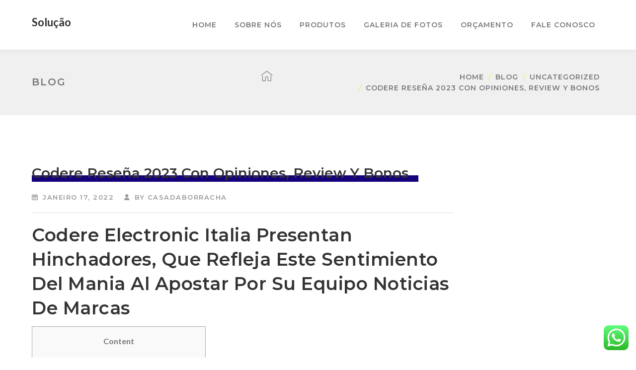

--- FILE ---
content_type: text/html; charset=UTF-8
request_url: https://solucaoacasadaborracha.com.br/codere-resena-2023-con-opiniones-review-y-bonos-5/
body_size: 28105
content:
<!DOCTYPE html>
<html lang="pt-BR" class="no-js">
<head>
	<meta charset="UTF-8">
	<meta name="viewport" content="width=device-width">
	<link rel="profile" href="http://gmpg.org/xfn/11">
	<link rel="pingback" href="https://solucaoacasadaborracha.com.br/xmlrpc.php">
	
	<title>Codere Reseña 2023 Con Opiniones, Review Y Bonos &#8211; Solução</title>
<meta name='robots' content='max-image-preview:large' />
<link rel='dns-prefetch' href='//fonts.googleapis.com' />
<link rel="alternate" type="application/rss+xml" title="Feed para Solução &raquo;" href="https://solucaoacasadaborracha.com.br/feed/" />
<link rel="alternate" type="application/rss+xml" title="Feed de comentários para Solução &raquo;" href="https://solucaoacasadaborracha.com.br/comments/feed/" />
<link rel="alternate" type="application/rss+xml" title="Feed de comentários para Solução &raquo; Codere Reseña 2023 Con Opiniones, Review Y Bonos" href="https://solucaoacasadaborracha.com.br/codere-resena-2023-con-opiniones-review-y-bonos-5/feed/" />
<link rel="alternate" title="oEmbed (JSON)" type="application/json+oembed" href="https://solucaoacasadaborracha.com.br/wp-json/oembed/1.0/embed?url=https%3A%2F%2Fsolucaoacasadaborracha.com.br%2Fcodere-resena-2023-con-opiniones-review-y-bonos-5%2F" />
<link rel="alternate" title="oEmbed (XML)" type="text/xml+oembed" href="https://solucaoacasadaborracha.com.br/wp-json/oembed/1.0/embed?url=https%3A%2F%2Fsolucaoacasadaborracha.com.br%2Fcodere-resena-2023-con-opiniones-review-y-bonos-5%2F&#038;format=xml" />
<style id='wp-img-auto-sizes-contain-inline-css' type='text/css'>
img:is([sizes=auto i],[sizes^="auto," i]){contain-intrinsic-size:3000px 1500px}
/*# sourceURL=wp-img-auto-sizes-contain-inline-css */
</style>
<link rel='stylesheet' id='extraicon-css' href='https://solucaoacasadaborracha.com.br/wp-content/plugins/wprt-addons//assets/content-icons.css?ver=6.9' type='text/css' media='all' />
<link rel='stylesheet' id='js_composer_front-css' href='https://solucaoacasadaborracha.com.br/wp-content/plugins/js_composer/assets/css/js_composer.min.css?ver=6.7.0' type='text/css' media='all' />
<link rel='stylesheet' id='ht_ctc_main_css-css' href='https://solucaoacasadaborracha.com.br/wp-content/plugins/click-to-chat-for-whatsapp/new/inc/assets/css/main.css?ver=3.35' type='text/css' media='all' />
<style id='wp-emoji-styles-inline-css' type='text/css'>

	img.wp-smiley, img.emoji {
		display: inline !important;
		border: none !important;
		box-shadow: none !important;
		height: 1em !important;
		width: 1em !important;
		margin: 0 0.07em !important;
		vertical-align: -0.1em !important;
		background: none !important;
		padding: 0 !important;
	}
/*# sourceURL=wp-emoji-styles-inline-css */
</style>
<style id='wp-block-library-inline-css' type='text/css'>
:root{--wp-block-synced-color:#7a00df;--wp-block-synced-color--rgb:122,0,223;--wp-bound-block-color:var(--wp-block-synced-color);--wp-editor-canvas-background:#ddd;--wp-admin-theme-color:#007cba;--wp-admin-theme-color--rgb:0,124,186;--wp-admin-theme-color-darker-10:#006ba1;--wp-admin-theme-color-darker-10--rgb:0,107,160.5;--wp-admin-theme-color-darker-20:#005a87;--wp-admin-theme-color-darker-20--rgb:0,90,135;--wp-admin-border-width-focus:2px}@media (min-resolution:192dpi){:root{--wp-admin-border-width-focus:1.5px}}.wp-element-button{cursor:pointer}:root .has-very-light-gray-background-color{background-color:#eee}:root .has-very-dark-gray-background-color{background-color:#313131}:root .has-very-light-gray-color{color:#eee}:root .has-very-dark-gray-color{color:#313131}:root .has-vivid-green-cyan-to-vivid-cyan-blue-gradient-background{background:linear-gradient(135deg,#00d084,#0693e3)}:root .has-purple-crush-gradient-background{background:linear-gradient(135deg,#34e2e4,#4721fb 50%,#ab1dfe)}:root .has-hazy-dawn-gradient-background{background:linear-gradient(135deg,#faaca8,#dad0ec)}:root .has-subdued-olive-gradient-background{background:linear-gradient(135deg,#fafae1,#67a671)}:root .has-atomic-cream-gradient-background{background:linear-gradient(135deg,#fdd79a,#004a59)}:root .has-nightshade-gradient-background{background:linear-gradient(135deg,#330968,#31cdcf)}:root .has-midnight-gradient-background{background:linear-gradient(135deg,#020381,#2874fc)}:root{--wp--preset--font-size--normal:16px;--wp--preset--font-size--huge:42px}.has-regular-font-size{font-size:1em}.has-larger-font-size{font-size:2.625em}.has-normal-font-size{font-size:var(--wp--preset--font-size--normal)}.has-huge-font-size{font-size:var(--wp--preset--font-size--huge)}.has-text-align-center{text-align:center}.has-text-align-left{text-align:left}.has-text-align-right{text-align:right}.has-fit-text{white-space:nowrap!important}#end-resizable-editor-section{display:none}.aligncenter{clear:both}.items-justified-left{justify-content:flex-start}.items-justified-center{justify-content:center}.items-justified-right{justify-content:flex-end}.items-justified-space-between{justify-content:space-between}.screen-reader-text{border:0;clip-path:inset(50%);height:1px;margin:-1px;overflow:hidden;padding:0;position:absolute;width:1px;word-wrap:normal!important}.screen-reader-text:focus{background-color:#ddd;clip-path:none;color:#444;display:block;font-size:1em;height:auto;left:5px;line-height:normal;padding:15px 23px 14px;text-decoration:none;top:5px;width:auto;z-index:100000}html :where(.has-border-color){border-style:solid}html :where([style*=border-top-color]){border-top-style:solid}html :where([style*=border-right-color]){border-right-style:solid}html :where([style*=border-bottom-color]){border-bottom-style:solid}html :where([style*=border-left-color]){border-left-style:solid}html :where([style*=border-width]){border-style:solid}html :where([style*=border-top-width]){border-top-style:solid}html :where([style*=border-right-width]){border-right-style:solid}html :where([style*=border-bottom-width]){border-bottom-style:solid}html :where([style*=border-left-width]){border-left-style:solid}html :where(img[class*=wp-image-]){height:auto;max-width:100%}:where(figure){margin:0 0 1em}html :where(.is-position-sticky){--wp-admin--admin-bar--position-offset:var(--wp-admin--admin-bar--height,0px)}@media screen and (max-width:600px){html :where(.is-position-sticky){--wp-admin--admin-bar--position-offset:0px}}

/*# sourceURL=wp-block-library-inline-css */
</style><style id='global-styles-inline-css' type='text/css'>
:root{--wp--preset--aspect-ratio--square: 1;--wp--preset--aspect-ratio--4-3: 4/3;--wp--preset--aspect-ratio--3-4: 3/4;--wp--preset--aspect-ratio--3-2: 3/2;--wp--preset--aspect-ratio--2-3: 2/3;--wp--preset--aspect-ratio--16-9: 16/9;--wp--preset--aspect-ratio--9-16: 9/16;--wp--preset--color--black: #000000;--wp--preset--color--cyan-bluish-gray: #abb8c3;--wp--preset--color--white: #ffffff;--wp--preset--color--pale-pink: #f78da7;--wp--preset--color--vivid-red: #cf2e2e;--wp--preset--color--luminous-vivid-orange: #ff6900;--wp--preset--color--luminous-vivid-amber: #fcb900;--wp--preset--color--light-green-cyan: #7bdcb5;--wp--preset--color--vivid-green-cyan: #00d084;--wp--preset--color--pale-cyan-blue: #8ed1fc;--wp--preset--color--vivid-cyan-blue: #0693e3;--wp--preset--color--vivid-purple: #9b51e0;--wp--preset--gradient--vivid-cyan-blue-to-vivid-purple: linear-gradient(135deg,rgb(6,147,227) 0%,rgb(155,81,224) 100%);--wp--preset--gradient--light-green-cyan-to-vivid-green-cyan: linear-gradient(135deg,rgb(122,220,180) 0%,rgb(0,208,130) 100%);--wp--preset--gradient--luminous-vivid-amber-to-luminous-vivid-orange: linear-gradient(135deg,rgb(252,185,0) 0%,rgb(255,105,0) 100%);--wp--preset--gradient--luminous-vivid-orange-to-vivid-red: linear-gradient(135deg,rgb(255,105,0) 0%,rgb(207,46,46) 100%);--wp--preset--gradient--very-light-gray-to-cyan-bluish-gray: linear-gradient(135deg,rgb(238,238,238) 0%,rgb(169,184,195) 100%);--wp--preset--gradient--cool-to-warm-spectrum: linear-gradient(135deg,rgb(74,234,220) 0%,rgb(151,120,209) 20%,rgb(207,42,186) 40%,rgb(238,44,130) 60%,rgb(251,105,98) 80%,rgb(254,248,76) 100%);--wp--preset--gradient--blush-light-purple: linear-gradient(135deg,rgb(255,206,236) 0%,rgb(152,150,240) 100%);--wp--preset--gradient--blush-bordeaux: linear-gradient(135deg,rgb(254,205,165) 0%,rgb(254,45,45) 50%,rgb(107,0,62) 100%);--wp--preset--gradient--luminous-dusk: linear-gradient(135deg,rgb(255,203,112) 0%,rgb(199,81,192) 50%,rgb(65,88,208) 100%);--wp--preset--gradient--pale-ocean: linear-gradient(135deg,rgb(255,245,203) 0%,rgb(182,227,212) 50%,rgb(51,167,181) 100%);--wp--preset--gradient--electric-grass: linear-gradient(135deg,rgb(202,248,128) 0%,rgb(113,206,126) 100%);--wp--preset--gradient--midnight: linear-gradient(135deg,rgb(2,3,129) 0%,rgb(40,116,252) 100%);--wp--preset--font-size--small: 13px;--wp--preset--font-size--medium: 20px;--wp--preset--font-size--large: 36px;--wp--preset--font-size--x-large: 42px;--wp--preset--spacing--20: 0.44rem;--wp--preset--spacing--30: 0.67rem;--wp--preset--spacing--40: 1rem;--wp--preset--spacing--50: 1.5rem;--wp--preset--spacing--60: 2.25rem;--wp--preset--spacing--70: 3.38rem;--wp--preset--spacing--80: 5.06rem;--wp--preset--shadow--natural: 6px 6px 9px rgba(0, 0, 0, 0.2);--wp--preset--shadow--deep: 12px 12px 50px rgba(0, 0, 0, 0.4);--wp--preset--shadow--sharp: 6px 6px 0px rgba(0, 0, 0, 0.2);--wp--preset--shadow--outlined: 6px 6px 0px -3px rgb(255, 255, 255), 6px 6px rgb(0, 0, 0);--wp--preset--shadow--crisp: 6px 6px 0px rgb(0, 0, 0);}:where(.is-layout-flex){gap: 0.5em;}:where(.is-layout-grid){gap: 0.5em;}body .is-layout-flex{display: flex;}.is-layout-flex{flex-wrap: wrap;align-items: center;}.is-layout-flex > :is(*, div){margin: 0;}body .is-layout-grid{display: grid;}.is-layout-grid > :is(*, div){margin: 0;}:where(.wp-block-columns.is-layout-flex){gap: 2em;}:where(.wp-block-columns.is-layout-grid){gap: 2em;}:where(.wp-block-post-template.is-layout-flex){gap: 1.25em;}:where(.wp-block-post-template.is-layout-grid){gap: 1.25em;}.has-black-color{color: var(--wp--preset--color--black) !important;}.has-cyan-bluish-gray-color{color: var(--wp--preset--color--cyan-bluish-gray) !important;}.has-white-color{color: var(--wp--preset--color--white) !important;}.has-pale-pink-color{color: var(--wp--preset--color--pale-pink) !important;}.has-vivid-red-color{color: var(--wp--preset--color--vivid-red) !important;}.has-luminous-vivid-orange-color{color: var(--wp--preset--color--luminous-vivid-orange) !important;}.has-luminous-vivid-amber-color{color: var(--wp--preset--color--luminous-vivid-amber) !important;}.has-light-green-cyan-color{color: var(--wp--preset--color--light-green-cyan) !important;}.has-vivid-green-cyan-color{color: var(--wp--preset--color--vivid-green-cyan) !important;}.has-pale-cyan-blue-color{color: var(--wp--preset--color--pale-cyan-blue) !important;}.has-vivid-cyan-blue-color{color: var(--wp--preset--color--vivid-cyan-blue) !important;}.has-vivid-purple-color{color: var(--wp--preset--color--vivid-purple) !important;}.has-black-background-color{background-color: var(--wp--preset--color--black) !important;}.has-cyan-bluish-gray-background-color{background-color: var(--wp--preset--color--cyan-bluish-gray) !important;}.has-white-background-color{background-color: var(--wp--preset--color--white) !important;}.has-pale-pink-background-color{background-color: var(--wp--preset--color--pale-pink) !important;}.has-vivid-red-background-color{background-color: var(--wp--preset--color--vivid-red) !important;}.has-luminous-vivid-orange-background-color{background-color: var(--wp--preset--color--luminous-vivid-orange) !important;}.has-luminous-vivid-amber-background-color{background-color: var(--wp--preset--color--luminous-vivid-amber) !important;}.has-light-green-cyan-background-color{background-color: var(--wp--preset--color--light-green-cyan) !important;}.has-vivid-green-cyan-background-color{background-color: var(--wp--preset--color--vivid-green-cyan) !important;}.has-pale-cyan-blue-background-color{background-color: var(--wp--preset--color--pale-cyan-blue) !important;}.has-vivid-cyan-blue-background-color{background-color: var(--wp--preset--color--vivid-cyan-blue) !important;}.has-vivid-purple-background-color{background-color: var(--wp--preset--color--vivid-purple) !important;}.has-black-border-color{border-color: var(--wp--preset--color--black) !important;}.has-cyan-bluish-gray-border-color{border-color: var(--wp--preset--color--cyan-bluish-gray) !important;}.has-white-border-color{border-color: var(--wp--preset--color--white) !important;}.has-pale-pink-border-color{border-color: var(--wp--preset--color--pale-pink) !important;}.has-vivid-red-border-color{border-color: var(--wp--preset--color--vivid-red) !important;}.has-luminous-vivid-orange-border-color{border-color: var(--wp--preset--color--luminous-vivid-orange) !important;}.has-luminous-vivid-amber-border-color{border-color: var(--wp--preset--color--luminous-vivid-amber) !important;}.has-light-green-cyan-border-color{border-color: var(--wp--preset--color--light-green-cyan) !important;}.has-vivid-green-cyan-border-color{border-color: var(--wp--preset--color--vivid-green-cyan) !important;}.has-pale-cyan-blue-border-color{border-color: var(--wp--preset--color--pale-cyan-blue) !important;}.has-vivid-cyan-blue-border-color{border-color: var(--wp--preset--color--vivid-cyan-blue) !important;}.has-vivid-purple-border-color{border-color: var(--wp--preset--color--vivid-purple) !important;}.has-vivid-cyan-blue-to-vivid-purple-gradient-background{background: var(--wp--preset--gradient--vivid-cyan-blue-to-vivid-purple) !important;}.has-light-green-cyan-to-vivid-green-cyan-gradient-background{background: var(--wp--preset--gradient--light-green-cyan-to-vivid-green-cyan) !important;}.has-luminous-vivid-amber-to-luminous-vivid-orange-gradient-background{background: var(--wp--preset--gradient--luminous-vivid-amber-to-luminous-vivid-orange) !important;}.has-luminous-vivid-orange-to-vivid-red-gradient-background{background: var(--wp--preset--gradient--luminous-vivid-orange-to-vivid-red) !important;}.has-very-light-gray-to-cyan-bluish-gray-gradient-background{background: var(--wp--preset--gradient--very-light-gray-to-cyan-bluish-gray) !important;}.has-cool-to-warm-spectrum-gradient-background{background: var(--wp--preset--gradient--cool-to-warm-spectrum) !important;}.has-blush-light-purple-gradient-background{background: var(--wp--preset--gradient--blush-light-purple) !important;}.has-blush-bordeaux-gradient-background{background: var(--wp--preset--gradient--blush-bordeaux) !important;}.has-luminous-dusk-gradient-background{background: var(--wp--preset--gradient--luminous-dusk) !important;}.has-pale-ocean-gradient-background{background: var(--wp--preset--gradient--pale-ocean) !important;}.has-electric-grass-gradient-background{background: var(--wp--preset--gradient--electric-grass) !important;}.has-midnight-gradient-background{background: var(--wp--preset--gradient--midnight) !important;}.has-small-font-size{font-size: var(--wp--preset--font-size--small) !important;}.has-medium-font-size{font-size: var(--wp--preset--font-size--medium) !important;}.has-large-font-size{font-size: var(--wp--preset--font-size--large) !important;}.has-x-large-font-size{font-size: var(--wp--preset--font-size--x-large) !important;}
/*# sourceURL=global-styles-inline-css */
</style>

<style id='classic-theme-styles-inline-css' type='text/css'>
/*! This file is auto-generated */
.wp-block-button__link{color:#fff;background-color:#32373c;border-radius:9999px;box-shadow:none;text-decoration:none;padding:calc(.667em + 2px) calc(1.333em + 2px);font-size:1.125em}.wp-block-file__button{background:#32373c;color:#fff;text-decoration:none}
/*# sourceURL=/wp-includes/css/classic-themes.min.css */
</style>
<link rel='stylesheet' id='contact-form-7-css' href='https://solucaoacasadaborracha.com.br/wp-content/plugins/contact-form-7/includes/css/styles.css?ver=5.9.3' type='text/css' media='all' />
<style id='woocommerce-inline-inline-css' type='text/css'>
.woocommerce form .form-row .required { visibility: visible; }
/*# sourceURL=woocommerce-inline-inline-css */
</style>
<link rel='stylesheet' id='weberium-google-font-lato-css' href='//fonts.googleapis.com/css?family=Lato%3A100%2C200%2C300%2C400%2C500%2C600%2C700%2C800%2C900100italic%2C200italic%2C300italic%2C400italic%2C500italic%2C600italic%2C700italic%2C800italic%2C900italic&#038;subset=latin&#038;ver=6.9' type='text/css' media='all' />
<link rel='stylesheet' id='weberium-google-font-montserrat-css' href='//fonts.googleapis.com/css?family=Montserrat%3A100%2C200%2C300%2C400%2C500%2C600%2C700%2C800%2C900100italic%2C200italic%2C300italic%2C400italic%2C500italic%2C600italic%2C700italic%2C800italic%2C900italic&#038;subset=latin&#038;ver=6.9' type='text/css' media='all' />
<link rel='stylesheet' id='weberium-theme-style-css' href='https://solucaoacasadaborracha.com.br/wp-content/themes/solu%C3%A7%C3%A3o/style.css?ver=1.0.0' type='text/css' media='all' />
<link rel='stylesheet' id='weberium-visual-composer-css' href='https://solucaoacasadaborracha.com.br/wp-content/themes/solu%C3%A7%C3%A3o/assets/css/visual-composer.css?ver=1.0.0' type='text/css' media='all' />
<link rel='stylesheet' id='animate-css' href='https://solucaoacasadaborracha.com.br/wp-content/themes/solu%C3%A7%C3%A3o/assets/css/animate.css?ver=3.5.2' type='text/css' media='all' />
<link rel='stylesheet' id='animsition-css' href='https://solucaoacasadaborracha.com.br/wp-content/themes/solu%C3%A7%C3%A3o/assets/css/animsition.css?ver=4.0.1' type='text/css' media='all' />
<link rel='stylesheet' id='fontawesome-css' href='https://solucaoacasadaborracha.com.br/wp-content/themes/solu%C3%A7%C3%A3o/assets/css/fontawesome.css?ver=4.7.0' type='text/css' media='all' />
<link rel='stylesheet' id='slick-css' href='https://solucaoacasadaborracha.com.br/wp-content/themes/solu%C3%A7%C3%A3o/assets/css/slick.css?ver=1.6.0' type='text/css' media='all' />
<link rel='stylesheet' id='woocommerce-css' href='https://solucaoacasadaborracha.com.br/wp-content/themes/solu%C3%A7%C3%A3o/assets/css/woocommerce.css?ver=1.0.0' type='text/css' media='all' />
<link rel='stylesheet' id='weberium-theme-icons-css' href='https://solucaoacasadaborracha.com.br/wp-content/themes/solu%C3%A7%C3%A3o/assets/css/theme-icons.css?ver=1.0.0' type='text/css' media='all' />
<link rel='stylesheet' id='weberium-flexslider-css' href='https://solucaoacasadaborracha.com.br/wp-content/plugins/wprt-addons/assets/flexslider.css?ver=2.3.6' type='text/css' media='all' />
<link rel='stylesheet' id='weberium-owlcarousel-css' href='https://solucaoacasadaborracha.com.br/wp-content/plugins/wprt-addons/assets/owl.carousel.css?ver=2.2.1' type='text/css' media='all' />
<link rel='stylesheet' id='weberium-cubeportfolio-css' href='https://solucaoacasadaborracha.com.br/wp-content/plugins/wprt-addons/assets/cubeportfolio.min.css?ver=3.4.0' type='text/css' media='all' />
<link rel='stylesheet' id='weberium-magnificpopup-css' href='https://solucaoacasadaborracha.com.br/wp-content/plugins/wprt-addons/assets/magnific.popup.css?ver=1.0.0' type='text/css' media='all' />
<link rel='stylesheet' id='weberium-vegas-css' href='https://solucaoacasadaborracha.com.br/wp-content/plugins/wprt-addons/assets/vegas.css?ver=2.3.1' type='text/css' media='all' />
<link rel='stylesheet' id='weberium-ytplayer-css' href='https://solucaoacasadaborracha.com.br/wp-content/plugins/wprt-addons/assets/ytplayer.css?ver=3.0.2' type='text/css' media='all' />
<link rel='stylesheet' id='weberium-shortcode-css' href='https://solucaoacasadaborracha.com.br/wp-content/plugins/wprt-addons/assets/shortcodes.css?ver=1.0' type='text/css' media='all' />
<script type="text/javascript" src="https://solucaoacasadaborracha.com.br/wp-includes/js/jquery/jquery.min.js?ver=3.7.1" id="jquery-core-js"></script>
<script type="text/javascript" src="https://solucaoacasadaborracha.com.br/wp-includes/js/jquery/jquery-migrate.min.js?ver=3.4.1" id="jquery-migrate-js"></script>
<script type="text/javascript" src="https://solucaoacasadaborracha.com.br/wp-content/plugins/woocommerce/assets/js/jquery-blockui/jquery.blockUI.min.js?ver=2.7.0-wc.8.7.2" id="jquery-blockui-js" data-wp-strategy="defer"></script>
<script type="text/javascript" id="wc-add-to-cart-js-extra">
/* <![CDATA[ */
var wc_add_to_cart_params = {"ajax_url":"/wp-admin/admin-ajax.php","wc_ajax_url":"/?wc-ajax=%%endpoint%%","i18n_view_cart":"View cart","cart_url":"https://solucaoacasadaborracha.com.br","is_cart":"","cart_redirect_after_add":"no"};
//# sourceURL=wc-add-to-cart-js-extra
/* ]]> */
</script>
<script type="text/javascript" src="https://solucaoacasadaborracha.com.br/wp-content/plugins/woocommerce/assets/js/frontend/add-to-cart.min.js?ver=8.7.2" id="wc-add-to-cart-js" data-wp-strategy="defer"></script>
<script type="text/javascript" src="https://solucaoacasadaborracha.com.br/wp-content/plugins/woocommerce/assets/js/js-cookie/js.cookie.min.js?ver=2.1.4-wc.8.7.2" id="js-cookie-js" defer="defer" data-wp-strategy="defer"></script>
<script type="text/javascript" id="woocommerce-js-extra">
/* <![CDATA[ */
var woocommerce_params = {"ajax_url":"/wp-admin/admin-ajax.php","wc_ajax_url":"/?wc-ajax=%%endpoint%%"};
//# sourceURL=woocommerce-js-extra
/* ]]> */
</script>
<script type="text/javascript" src="https://solucaoacasadaborracha.com.br/wp-content/plugins/woocommerce/assets/js/frontend/woocommerce.min.js?ver=8.7.2" id="woocommerce-js" defer="defer" data-wp-strategy="defer"></script>
<script type="text/javascript" src="https://solucaoacasadaborracha.com.br/wp-content/plugins/js_composer/assets/js/vendors/woocommerce-add-to-cart.js?ver=6.7.0" id="vc_woocommerce-add-to-cart-js-js"></script>
<link rel="https://api.w.org/" href="https://solucaoacasadaborracha.com.br/wp-json/" /><link rel="alternate" title="JSON" type="application/json" href="https://solucaoacasadaborracha.com.br/wp-json/wp/v2/posts/5065" /><link rel="EditURI" type="application/rsd+xml" title="RSD" href="https://solucaoacasadaborracha.com.br/xmlrpc.php?rsd" />
<meta name="generator" content="WordPress 6.9" />
<meta name="generator" content="WooCommerce 8.7.2" />
<link rel="canonical" href="https://solucaoacasadaborracha.com.br/codere-resena-2023-con-opiniones-review-y-bonos-5/" />
<link rel='shortlink' href='https://solucaoacasadaborracha.com.br/?p=5065' />
<link rel="shortcut icon" href="https://solucaoacasadaborracha.com.br/wp-content/uploads/2022/10/favicon-solucao.png" type="image/x-icon">	<noscript><style>.woocommerce-product-gallery{ opacity: 1 !important; }</style></noscript>
	<meta name="generator" content="Powered by WPBakery Page Builder - drag and drop page builder for WordPress."/>
<meta name="generator" content="Powered by Slider Revolution 6.6.12 - responsive, Mobile-Friendly Slider Plugin for WordPress with comfortable drag and drop interface." />
<script>function setREVStartSize(e){
			//window.requestAnimationFrame(function() {
				window.RSIW = window.RSIW===undefined ? window.innerWidth : window.RSIW;
				window.RSIH = window.RSIH===undefined ? window.innerHeight : window.RSIH;
				try {
					var pw = document.getElementById(e.c).parentNode.offsetWidth,
						newh;
					pw = pw===0 || isNaN(pw) || (e.l=="fullwidth" || e.layout=="fullwidth") ? window.RSIW : pw;
					e.tabw = e.tabw===undefined ? 0 : parseInt(e.tabw);
					e.thumbw = e.thumbw===undefined ? 0 : parseInt(e.thumbw);
					e.tabh = e.tabh===undefined ? 0 : parseInt(e.tabh);
					e.thumbh = e.thumbh===undefined ? 0 : parseInt(e.thumbh);
					e.tabhide = e.tabhide===undefined ? 0 : parseInt(e.tabhide);
					e.thumbhide = e.thumbhide===undefined ? 0 : parseInt(e.thumbhide);
					e.mh = e.mh===undefined || e.mh=="" || e.mh==="auto" ? 0 : parseInt(e.mh,0);
					if(e.layout==="fullscreen" || e.l==="fullscreen")
						newh = Math.max(e.mh,window.RSIH);
					else{
						e.gw = Array.isArray(e.gw) ? e.gw : [e.gw];
						for (var i in e.rl) if (e.gw[i]===undefined || e.gw[i]===0) e.gw[i] = e.gw[i-1];
						e.gh = e.el===undefined || e.el==="" || (Array.isArray(e.el) && e.el.length==0)? e.gh : e.el;
						e.gh = Array.isArray(e.gh) ? e.gh : [e.gh];
						for (var i in e.rl) if (e.gh[i]===undefined || e.gh[i]===0) e.gh[i] = e.gh[i-1];
											
						var nl = new Array(e.rl.length),
							ix = 0,
							sl;
						e.tabw = e.tabhide>=pw ? 0 : e.tabw;
						e.thumbw = e.thumbhide>=pw ? 0 : e.thumbw;
						e.tabh = e.tabhide>=pw ? 0 : e.tabh;
						e.thumbh = e.thumbhide>=pw ? 0 : e.thumbh;
						for (var i in e.rl) nl[i] = e.rl[i]<window.RSIW ? 0 : e.rl[i];
						sl = nl[0];
						for (var i in nl) if (sl>nl[i] && nl[i]>0) { sl = nl[i]; ix=i;}
						var m = pw>(e.gw[ix]+e.tabw+e.thumbw) ? 1 : (pw-(e.tabw+e.thumbw)) / (e.gw[ix]);
						newh =  (e.gh[ix] * m) + (e.tabh + e.thumbh);
					}
					var el = document.getElementById(e.c);
					if (el!==null && el) el.style.height = newh+"px";
					el = document.getElementById(e.c+"_wrapper");
					if (el!==null && el) {
						el.style.height = newh+"px";
						el.style.display = "block";
					}
				} catch(e){
					console.log("Failure at Presize of Slider:" + e)
				}
			//});
		  };</script>
<noscript><style> .wpb_animate_when_almost_visible { opacity: 1; }</style></noscript><style id='css-footer-inline-css' type='text/css'>
/*ACCENT COLOR*/.text-accent-color,#site-logo .site-logo-text:hover,.top-bar-style-1 #top-bar .top-bar-content .content:before,.top-bar-style-2 #top-bar .top-bar-content .content:before,.top-bar-style-1 #top-bar .top-bar-socials .icons a:hover,.top-bar-style-2 #top-bar .top-bar-socials .icons a:hover,.header-style-1.cur-menu-1 #main-nav > ul > li.current-menu-item > a,.header-style-1.cur-menu-1 #main-nav > ul > li.current-menu-parent > a,.header-style-1.cur-menu-2 #main-nav > ul > li.current-menu-item > a,.header-style-1.cur-menu-2 #main-nav > ul > li.current-menu-parent > a,.header-style-1.cur-menu-4 #main-nav > ul > li.current-menu-item > a,.header-style-1.cur-menu-4 #main-nav > ul > li.current-menu-parent > a,.header-style-1.cur-menu-5 #main-nav > ul > li.current-menu-item > a,.header-style-1.cur-menu-5 #main-nav > ul > li.current-menu-parent > a,.header-style-1.cur-menu-6 #main-nav > ul > li.current-menu-item > a,.header-style-1.cur-menu-6 #main-nav > ul > li.current-menu-parent > a,.header-style-2.cur-menu-2 #main-nav > ul > li.current-menu-item > a,.header-style-2.cur-menu-2 #main-nav > ul > li.current-menu-parent > a,.header-style-1 #site-header .header-search-icon:hover,.header-style-2 #main-nav > ul > li > a:hover,.header-style-2 #site-header .header-search-icon:hover,.header-style-4 #main-nav > ul > li > a:hover,.header-style-4 #site-header .header-search-icon:hover,.nav-top-cart-wrapper .nav-shop-cart ul li a.remove,.nav-top-cart-wrapper .nav-shop-cart ul li a:hover,#featured-title #breadcrumbs a:hover,#featured-title #breadcrumbs .breadcrumb-trail > a:before, #featured-title #breadcrumbs .breadcrumb-trail > span:before,.hentry .post-title a:hover,.hentry .post-meta a:hover,#footer-widgets .widget.widget_search .search-form .search-submit:before,.widget.widget_categories ul li a:hover,.widget.widget_meta ul li a:hover,.widget.widget_pages ul li a:hover,.widget.widget_archive ul li a:hover,.widget.widget_recent_entries ul li a:hover,.widget.widget_recent_comments ul li a:hover,#sidebar .widget.widget_calendar caption,#footer-widgets .widget.widget_calendar caption,#sidebar .widget.widget_links ul li a:hover,#footer-widgets .widget.widget_links ul li a:hover,#sidebar .widget.widget_recent_posts h3 a:hover,#footer-widgets .widget.widget_recent_posts h3 a:hover,#sidebar .widget.widget_calendar tbody #today a,#footer-widgets .widget.widget_calendar tbody #today a,#footer-widgets .widget.widget_categories ul li a:hover,#footer-widgets .widget.widget_meta ul li a:hover,#footer-widgets .widget.widget_pages ul li a:hover,#footer-widgets .widget.widget_archive ul li a:hover,#footer-widgets .widget.widget_recent_entries ul li a:hover,#footer-widgets .widget.widget_recent_comments ul li a:hover,#sidebar .widget.widget.widget_information ul li i,#footer-widgets .widget.widget.widget_information ul li i,.widget.widget_nav_menu .menu > li > a:hover,.widget.widget_categories ul li a:before, .widget.widget_meta ul li a:before, .widget.widget_pages ul li a:before,.widget.widget_archive ul li a:before,#sidebar .widget.widget_twitter .tweet-text a,.hentry .post-related .post-item h4 a:hover,.bypostauthor > article .comment-author,.logged-in-as a,#bottom ul.bottom-nav > li.current-menu-item > a,#bottom .bottom-socials .icons a:hover,.weberium-divider.has-icon .icon-wrap > span.accent,.weberium-list .icon.style-1.accent,.weberium-list .icon.style-3,.weberium-list .icon.style-6,.weberium-info-list .title i,.button-wrap.has-icon .weberium-button.white > span > .icon,.weberium-icon.background .icon.accent,.weberium-icon-box.accent-outline .icon-wrap,.weberium-icon-box.grey-outline .icon-wrap,.weberium-icon-box.simple .icon-wrap.accent,.weberium-icon-box.grey-bg .icon-wrap,.weberium-image-box .item .title a:hover,.weberium-news .news-item .text-wrap .title a:hover,.weberium-news-simple .text-wrap .title a:hover,.weberium-counter .icon-wrap .icon.accent,.weberium-counter .number-wrap .number.accent,.weberium-counter .prefix.accent,.weberium-counter .suffix.accent,.weberium-accordions .accordion-item.active .accordion-heading:hover,.weberium-accordions .accordion-item .accordion-heading:hover,.weberium-accordions .accordion-item .accordion-heading:after,.project-box.style-1 .project-text h2:hover a,.project-box.style-2 .project-text h2:hover a,.project-box.style-1 .plus-icon > a:hover,.project-box.style-2 .plus-icon > a:hover,.weberium-action-box.has-icon .heading-wrap > .text-wrap > .icon.accent,.weberium-price-table .price-table-price .figure.accent,.weberium-price-table .price-table-features ul.style-1 li > span:before,.weberium-countdown.accent .numb,.products li .price,.products li h2:hover, .products li .product-info .add_to_cart_button:hover,.woo-single-post-class .summary .price,.woocommerce-page .shop_table.cart .product-name a:hover,.woocommerce-page .woocommerce-message .button, .woocommerce-page .woocommerce-info .button, .woocommerce-page .woocommerce-error .button,.woocommerce-page .product_list_widget .product-title:hover, .woocommerce-page .widget_recent_reviews .product_list_widget a:hover, .woocommerce-page .product_list_widget .mini_cart_item a:hover,.woocommerce-page .widget_product_categories ul li a:hover,a{color:#eeee22;}blockquote:before,.top-bar-style-3 #top-bar,.top-bar-menu li a:before,.top-bar-style-1 .top-bar-menu li a:before,.top-bar-style-2 .top-bar-menu li a:before,.top-bar-style-1 #top-bar .top-bar-button a:hover,.top-bar-style-2 #top-bar .top-bar-button a:hover,#main-nav li.megamenu > ul.sub-menu > .menu-item-has-children > a:before,.header-style-1 .nav-top-cart-wrapper .shopping-cart-items-count,.header-style-2 .nav-top-cart-wrapper .shopping-cart-items-count,.header-style-3 #site-header,.header-style-4 .nav-top-cart-wrapper .shopping-cart-items-count,.header-style-1.cur-menu-1 #main-nav > ul > li.current-menu-item > a:before,.header-style-1.cur-menu-1 #main-nav > ul > li.current-menu-parent > a:before,.header-style-1.cur-menu-1 #main-nav > ul > li > a:before,.header-style-1.cur-menu-3 #main-nav > ul > li.current-menu-item > a > span,.header-style-1.cur-menu-3 #main-nav > ul > li.current-menu-parent > a > span,.header-style-1.cur-menu-4 #main-nav > ul > li.current-menu-item > a:before,.header-style-1.cur-menu-4 #main-nav > ul > li.current-menu-parent > a:before,.header-style-1.cur-menu-4 #main-nav > ul > li > a:before,.header-style-2.cur-menu-1 #main-nav > ul > li.current-menu-item > a:before,.header-style-2.cur-menu-1 #main-nav > ul > li.current-menu-parent > a:before,.header-style-2.cur-menu-1 #main-nav > ul > li > a:before,.header-style-2.cur-menu-3 #main-nav > ul > li.current-menu-item > a > span,.header-style-2.cur-menu-3 #main-nav > ul > li.current-menu-parent > a > span,.header-style-2.cur-menu-4 #main-nav > ul > li.current-menu-item > a:before,.header-style-2.cur-menu-4 #main-nav > ul > li.current-menu-parent > a:before,.header-style-2.cur-menu-4 #main-nav > ul > li > a:before,.header-style-4.cur-menu-3 #main-nav > ul > li.current-menu-item > a > span,.header-style-4.cur-menu-3 #main-nav > ul > li.current-menu-parent > a > span,.header-style-4.cur-menu-4 #main-nav > ul > li.current-menu-item > a:before,.header-style-4.cur-menu-4 #main-nav > ul > li.current-menu-parent > a:before,.header-style-4.cur-menu-4 #main-nav > ul > li > a:before,#featured-title .featured-title-heading:before,.post-media .slick-prev:hover, .post-media .slick-next:hover,.post-media .slick-dots li.slick-active button,.header-style-4 #site-header .header-aside-btn a,.hentry .post-share a:hover:after,.comments-area .comments-title:after,.comments-area .comment-reply-title:after,#scroll-top:hover:before,.widget.widget_nav_menu .menu > li.current-menu-item:before,#sidebar .widget.widget_socials .socials a:hover, #footer-widgets .widget.widget_socials .socials a:hover,.button-widget a:hover,#sidebar .widget.widget_tag_cloud .tagcloud a:hover,#footer-widgets .widget.widget_tag_cloud .tagcloud a:hover,.widget_product_tag_cloud .tagcloud a:hover,#footer-widgets .widget .widget-title > span:after,#sidebar .widget .widget-title > span:after, #footer-widgets .widget .widget-title > span:after,.widget.widget_nav_menu .menu > li.current_page_parent:before, .widget.widget_nav_menu .menu > li.current-menu-item:before,.hentry .post-link a,.hentry .post-related .post-thumb .post-cat-related a,.hentry .post-tags a:hover,.hentry .post-related .slick-next:hover:before,.hentry .post-related .slick-prev:hover:before,.nav-top-cart-wrapper .nav-shop-cart .buttons > a:first-child,.comment-reply a:hover,.footer-promotion,.weberium-button.accent,.weberium-button.outline:hover,.weberium-button.outline.ol-accent:hover,.weberium-button.dark:hover,.weberium-button.light:hover,.weberium-button.very-light:hover,.weberium-button.outline.dark:hover,.weberium-button.outline.light:hover,.weberium-button.outline.very-light:hover,.weberium-list .icon.style-2,.weberium-list .icon.style-5,.weberium-headings .sep.accent,.weberium-counter .sep.accent,.weberium-icon.background .icon.bg-accent,.weberium-icon-box .btn .simple-link:after,.weberium-icon-box.accent-bg .icon-wrap,.weberium-icon-box.grey-bg:hover .icon-wrap,.weberium-icon-box.grey-bg .icon-wrap:after,.weberium-icon-box.accent-outline:hover .icon-wrap,.weberium-icon-box.accent-outline .icon-wrap:after,.weberium-icon-box.grey-outline:hover .icon-wrap,.weberium-icon-box.grey-outline .icon-wrap:after,.weberium-image-box .item .simple-link:after,.weberium-news .news-item .simple-link:after,.weberium-news .post-date-custom > span:first-child,#project-filter .cbp-filter-item:before,.owl-theme .owl-nav [class*="owl-"]:hover,.has-arrows .cbp-nav-next,.has-arrows .cbp-nav-prev,.bullet-style-1 .cbp-nav-pagination-active,.bullet-style-2 .cbp-nav-pagination-active ,.weberium-lines .line-1,.weberium-navbar .menu > li.current-nav-item > a,.weberium-progress.style-2.pstyle-1 .perc > span,.weberium-progress .progress-animate.accent,.weberium-socials a:hover,.weberium-socials.style-2 a:hover,.weberium-team .team-item .socials li a:hover,.weberium-price-table .price-table-name .title.accent,.weberium-price-table .price-table-price.accent,.weberium-menu-list .value,.owl-theme .owl-dots .owl-dot.active span,.weberium-subscribe.bg-accent,.weberium-subscribe .form-wrap .submit-wrap button,.weberium-tabs.style-2 .tab-title .item-title.active,.weberium-tabs.style-3 .tab-title .item-title.active,.weberium-action-box.accent,.weberium-countdown.accent-bg .column,.weberium-content-box .inner.accent, .weberium-content-box .inner.dark-accent, .weberium-content-box .inner.light-accent,.wpcf7-form .button-accent .wrap-submit input,.weberium-subscribe.bg-dark .mc4wp-form .submit-wrap input,.weberium-subscribe.bg-light .mc4wp-form .submit-wrap input,.product .onsale,.products li .product-info .add_to_cart_button:after, .products li .product-info .product_type_variable:after,.woocommerce-page .wc-proceed-to-checkout .button,.woocommerce-page #payment #place_order,.woocommerce-page .widget_shopping_cart .wc-forward:hover, .woocommerce-page .widget_shopping_cart .wc-forward.checkout:hover,.products li .product-info .added_to_cart{background-color:#eeee22;}.animsition-loading:after{border-color:#eeee22;}.weberium-pagination ul li a.page-numbers:hover{border-color:#eeee22;}.woocommerce-pagination .page-numbers li .page-numbers:hover{border-color:#eeee22;}.woocommerce-pagination .page-numbers li .page-numbers.current{border-color:#eeee22;}#sidebar .widget.widget_tag_cloud .tagcloud a:hover{border-color:#eeee22;}#footer-widgets .widget.widget_tag_cloud .tagcloud a:hover{border-color:#eeee22;}.widget_product_tag_cloud .tagcloud a:hover{border-color:#eeee22;}.button-widget a:hover{border-color:#eeee22;}.hentry .post-tags a:hover{border-color:#eeee22;}.weberium-pagination ul li a.page-numbers:hover, .weberium-pagination ul li .page-numbers.current{border-color:#eeee22;}.comment-reply a:hover{border-color:#eeee22;}.weberium-divider.divider-solid.accent{border-color:#eeee22;}.divider-icon-before.accent, .divider-icon-after.accent, .weberium-divider.has-icon .divider-double.accent{border-color:#eeee22;}.weberium-button.outline.ol-accent{border-color:#eeee22;}.weberium-button.outline.dark:hover{border-color:#eeee22;}.weberium-button.outline.light:hover{border-color:#eeee22;}.weberium-button.outline.very-light:hover{border-color:#eeee22;}.weberium-icon.outline .icon{border-color:#eeee22;}.weberium-icon-box.grey-bg:hover .icon-wrap:after{border-color:#eeee22;}.weberium-icon-box.accent-outline .icon-wrap{border-color:#eeee22;}.weberium-icon-box.grey-outline:hover .icon-wrap{border-color:#eeee22;}.weberium-navbar .menu > li.current-nav-item > a{border-color:#eeee22;}.weberium-progress.style-2.pstyle-1 .perc > span:after{border-color:#eeee22;}.weberium-tabs.style-1 .tab-title .item-title.active > span{border-color:#eeee22;}.weberium-tabs.style-2 .tab-title .item-title.active > span{border-color:#eeee22;}.weberium-tabs.style-4 .tab-title .item-title.active > span{border-color:#eeee22;}.weberium-price-table.border-accent{border-color:#eeee22;}.woo-single-post-class .woocommerce-tabs ul li.active{border-color:#eeee22;}.woocommerce-page .widget_price_filter .ui-slider .ui-slider-handle{border-color:#eeee22;}.woocommerce-page .widget_shopping_cart .wc-forward{border-color:#eeee22;}.woocommerce-page .widget_shopping_cart .wc-forward:hover, .woocommerce-page .widget_shopping_cart .wc-forward.checkout:hover{border-color:#eeee22;}.woocommerce-page .widget_price_filter .price_slider_amount .button:hover{border-color:#eeee22;}.hentry .post-title > span,.hentry .post-related .post-item h4 > span,.products li h2 > span,.woo-single-post-class .summary h1 > span,.project-related-wrap .title > span{background-image:linear-gradient(to right,#14027a 0%, #14027a 100%);}.hentry .post-author .name:after,.comment-author:after,.woo-single-post-class .woocommerce-tabs .entry-content .meta .woocommerce-review__author:after{background-color:#14027a;}.weberium-icon-box .heading.style-2.accent-2 span,.weberium-single-heading.style-3 .heading.accent-2 span,.weberium-team .name > span,.weberium-testimonials .name > span,.weberium-price-table .price-table-price .price-wrap > span,.weberium-news .news-item .text-wrap .title > span,.project-box.style-2 .project-text h2 > span{background-image: -webkit-gradient(linear, left top, right top, from(#14027a), to(#14027a)); background-image: linear-gradient(to right,#14027a 0%, #14027a 100%);}/*TYPOGRAPHY*/body{font-family:"Lato";}h1,h2,h3,h4,h5,h6, .font-heading, blockquote cite, .hentry .post-navigation .meta-nav, .hentry .post-author .name, .hentry .related-title, .hentry .post-related .post-item h4, .comments-area .comments-title, .comments-area .comment-reply-title, .comment-author, .comment-reply a, .hentry .post-title a{font-family:"Montserrat";}/*CUSTOMIZER STYLING*/.top-bar-style-1 #top-bar{background-color:#001572;color:#ffffff;}.top-bar-style-1 #top-bar a{color:#ffffff;}.top-bar-style-1 #top-bar .top-bar-socials .icons a{color:#ffffff;}.header-style-4 #site-header:after{background-color:#002191;opacity:0.7;}#featured-title .featured-title-heading:after{opacity:1;}#featured-title #breadcrumbs .breadcrumbs-inner:after{opacity:1;}#footer-widgets .widget{color:#ffffff;}#footer{background-color:#06002d;}#footer-widgets .widget .widget-title{color:#ffffff;}#footer-widgets .widget .widget-title > span:after{background-color:#ffffff;}
/*# sourceURL=css-footer-inline-css */
</style>
<link rel='stylesheet' id='rs-plugin-settings-css' href='https://solucaoacasadaborracha.com.br/wp-content/plugins/revslider/public/assets/css/rs6.css?ver=6.6.12' type='text/css' media='all' />
<style id='rs-plugin-settings-inline-css' type='text/css'>
#rs-demo-id {}
/*# sourceURL=rs-plugin-settings-inline-css */
</style>
</head>

<body class=" top-bar-style-4 sidebar-right site-layout-full-width header-style-1 cur-menu-1 wpb-js-composer js-comp-ver-6.7.0 vc_responsive">
<div id="wrapper" style="">
    <div id="page" class="clearfix animsition">
    	<div id="site-header-wrap">
			<!-- Top Bar -->
		    
			<!-- Header -->
			<header id="site-header">
	            <div id="site-header-inner" class="weberium-container">
	            	<div class="wrap-inner">
				        
<div id="site-logo" class="clearfix">
	<div id="site-logo-inner">
					<a href="https://solucaoacasadaborracha.com.br/" title="Solução" rel="home" class="site-logo-text">Solução</a>
			</div>
</div><!-- #site-logo -->

<div class="mobile-button"><span></span></div><!-- //mobile menu button -->

<nav id="main-nav" class="main-nav">
	<ul id="menu-menu-principal-site" class="menu"><li id="menu-item-3600" class="menu-item menu-item-type-post_type menu-item-object-page menu-item-home menu-item-3600"><a href="https://solucaoacasadaborracha.com.br/"><span>HOME</span></a></li>
<li id="menu-item-3605" class="menu-item menu-item-type-post_type menu-item-object-page menu-item-3605"><a href="https://solucaoacasadaborracha.com.br/sobre-nos-2/"><span>SOBRE NÓS</span></a></li>
<li id="menu-item-3679" class="menu-item menu-item-type-custom menu-item-object-custom menu-item-has-children menu-item-3679"><a href="#"><span>PRODUTOS</span></a>
<ul class="sub-menu">
	<li id="menu-item-3704" class="menu-item menu-item-type-post_type menu-item-object-page menu-item-3704"><a href="https://solucaoacasadaborracha.com.br/abracadeiras/"><span>ABRAÇADEIRAS</span></a></li>
	<li id="menu-item-3705" class="menu-item menu-item-type-post_type menu-item-object-page menu-item-3705"><a href="https://solucaoacasadaborracha.com.br/ferragens/"><span>FERRAGENS</span></a></li>
	<li id="menu-item-3706" class="menu-item menu-item-type-post_type menu-item-object-page menu-item-3706"><a href="https://solucaoacasadaborracha.com.br/ferramentas/"><span>FERRAMENTAS</span></a></li>
	<li id="menu-item-3707" class="menu-item menu-item-type-post_type menu-item-object-page menu-item-3707"><a href="https://solucaoacasadaborracha.com.br/conexoes-galvanizadas-e-tubos/"><span>CONEXÕES GALVANIZADAS E TUBOS</span></a></li>
	<li id="menu-item-3708" class="menu-item menu-item-type-post_type menu-item-object-page menu-item-3708"><a href="https://solucaoacasadaborracha.com.br/rolamentos/"><span>ROLAMENTOS</span></a></li>
	<li id="menu-item-3709" class="menu-item menu-item-type-post_type menu-item-object-page menu-item-3709"><a href="https://solucaoacasadaborracha.com.br/retentores/"><span>RETENTORES</span></a></li>
	<li id="menu-item-3710" class="menu-item menu-item-type-post_type menu-item-object-page menu-item-3710"><a href="https://solucaoacasadaborracha.com.br/lubrificantes/"><span>LUBRIFICANTES</span></a></li>
	<li id="menu-item-3711" class="menu-item menu-item-type-post_type menu-item-object-page menu-item-3711"><a href="https://solucaoacasadaborracha.com.br/epis/"><span>EPI&#8217;S</span></a></li>
	<li id="menu-item-3712" class="menu-item menu-item-type-post_type menu-item-object-page menu-item-3712"><a href="https://solucaoacasadaborracha.com.br/material-de-borracharia/"><span>MATERIAL DE BORRACHARIA</span></a></li>
	<li id="menu-item-3713" class="menu-item menu-item-type-post_type menu-item-object-page menu-item-3713"><a href="https://solucaoacasadaborracha.com.br/conexoes-prensadas-e-reusaveis/"><span>CONEXÕES PRENSADAS E REUSÁVEIS</span></a></li>
	<li id="menu-item-3714" class="menu-item menu-item-type-post_type menu-item-object-page menu-item-3714"><a href="https://solucaoacasadaborracha.com.br/mangueiras-hidraulicas/"><span>MANGUEIRAS HIDRÁULICAS</span></a></li>
	<li id="menu-item-3715" class="menu-item menu-item-type-post_type menu-item-object-page menu-item-3715"><a href="https://solucaoacasadaborracha.com.br/correias-industriais/"><span>CORREIAS INDUSTRIAIS</span></a></li>
</ul>
</li>
<li id="menu-item-3663" class="menu-item menu-item-type-post_type menu-item-object-page menu-item-3663"><a href="https://solucaoacasadaborracha.com.br/galeria-de-fotos/"><span>GALERIA DE FOTOS</span></a></li>
<li id="menu-item-3602" class="menu-item menu-item-type-post_type menu-item-object-page menu-item-3602"><a href="https://solucaoacasadaborracha.com.br/orcamento/"><span>ORÇAMENTO</span></a></li>
<li id="menu-item-3601" class="menu-item menu-item-type-post_type menu-item-object-page menu-item-3601"><a href="https://solucaoacasadaborracha.com.br/fale-conosco/"><span>FALE CONOSCO</span></a></li>
</ul></nav>

<ul class="nav-extend active">
	
	</ul>




			        </div>
	            </div><!-- /#site-header-inner -->

	            
			</header><!-- /#site-header -->
		</div><!-- /#site-header-wrap -->

		
<div id="featured-title" class="clearfix featured-title-left" style="">
    <div id="featured-title-inner" class="weberium-container clearfix">
        <div class="featured-title-inner-wrap">
                                    <div class="featured-title-heading-wrap">
                            <h1 class="featured-title-heading ">
                                BLOG</h1>
                        </div>
                                            <div id="breadcrumbs">
                            <div class="breadcrumbs-inner">
                                <div class="breadcrumb-trail">
                                    <a class="home" href="https://solucaoacasadaborracha.com.br/">Home</a><a href="https://solucaoacasadaborracha.com.br/blog/">Blog</a><a href="https://solucaoacasadaborracha.com.br/category/uncategorized/">Uncategorized</a><span>Codere Reseña 2023 Con Opiniones, Review Y Bonos</span>                                </div>
                            </div>
                        </div>
                            </div>
    </div>
</div><!-- /#featured-title -->


        <!-- Main Content -->
        <div id="main-content" class="site-main clearfix" style="">    <div id="content-wrap" class="weberium-container">
        <div id="site-content" class="site-content clearfix">
            <div id="inner-content" class="inner-content-wrap">
									
<article id="post-5065" class="clearfix post-5065 post type-post status-publish format-standard hentry category-uncategorized">
	<div class="post-content-single-wrap">
				<h1 class="post-title"><span>Codere Reseña 2023 Con Opiniones, Review Y Bonos</span></h1>		
<div class="post-meta style-1">
	<div class="post-meta-content">
		<div class="post-meta-content-inner">
			<span class="post-date item"><span class="inner"><span class="entry-date">janeiro 17, 2022</span></span></span><span class="post-by-author item"><span class="inner">By <a href="https://solucaoacasadaborracha.com.br/author/casadaborracha/" title="View all posts by casadaborracha" rel="author">casadaborracha</a></span></span>		</div>
	</div>
</div>



		<div class="post-content clearfix"><h1>Codere Electronic Italia Presentan Hinchadores, Que Refleja Este Sentimiento Del Mania Al Apostar Por Su Equipo Noticias De Marcas</h1>
<div id="toc" style="background: #f9f9f9;border: 1px solid #aaa;display: table;margin-bottom: 1em;padding: 1em;width: 350px;">
<p class="toctitle" style="font-weight: 700;text-align: center;">Content</p>
<ul class="toc_list">
<li><a href="#toc-0">&#8220;messi Puede Jugar Un Próximo Mundial Está Muy Bien Técnica Y Físicamente&#8221;</a></li>
<li><a href="#toc-1">¿cómo Uso Los Flancos De Codere? </a></li>
<li><a href="#toc-2">Codere Online Pica Su Plataforma De Apuestas Deportivas Con Juegos De Azar En Argentina</a></li>
<li><a href="#toc-3">Opciones Para Depósitos</a></li>
<li><a href="#toc-4">Preguntas Frecuentes Sobre Codere (faq)</a></li>
<li><a href="#toc-5">&#8220;no Pude Dormir Durante Dos Días Después Del Partido Contra Argentina&#8221;</a></li>
<li><a href="#toc-6">Juegos Buscados En Codere Online Casino Online</a></li>
<li><a href="#toc-7">Codere Registro- Paso A Paso</a></li>
<li><a href="#toc-8">Codere, Este Sitio De Apuestas Del Fútbol Argentino</a></li>
<li><a href="#toc-9">Servicio Al Cliente Sobre Codere</a></li>
<li><a href="#toc-10">¿qué Información Puedo Encontrar En Cable? </a></li>
<li><a href="#toc-11">¿ofrecen Un Bono Por Primer Depósito? </a></li>
<li><a href="#toc-12">Arranca La ‘copa Codere Internacional 2022’ En Argentina</a></li>
<li><a href="#toc-13">¿qué Información Puedo Encontrar En Radios? </a></li>
<li><a href="#toc-14">Codere, Los Angeles Casa Del Fútbol Argentino</a></li>
<li><a href="#toc-15">Cabify Es Este Nuevo Sponsor Oficial De River Y Boca</a></li>
<li><a href="#toc-16">El Mejor Casino Online</a></li>
<li><a href="#toc-17">Codere Se Convierte Durante Main Sponsor De River Plate</a></li>
<li><a href="#toc-18">Quién Debería Hacer El Juego En Codere</a></li>
<li><a href="#toc-19">¿cómo Realizar Una Apuesta Rápida En Codere? </a></li>
<li><a href="#toc-20">“el Principal Precio Del País”: La Nueva Campaña De Keracasa Pra Consolidar Su Existencia En El Amba</a></li>
<li><a href="#toc-21">Consejos Sobre Cómo Apostar En Palpitante En Codere</a></li>
<li><a href="#toc-22">Reseña De Codere Online Casino Argentina</a></li>
<li><a href="#toc-23">Preguntas Frecuentes Sobre Cómo Dar En Vivo Sobre Codere</a></li>
<li><a href="#toc-24">Bono De Bienvenida Codere</a></li>
<li><a href="#toc-26">Codere Electronic Italia Presentan “hinchadores”, Que Refleja Un Sentimiento Del Hincha Al Apostar Durante Su Equipo</a></li>
<li><a href="#toc-29">Con Universitarios Absolutamente Todo El País Y La Región, Comenzó En Diputados El Programa </a></li>
<li><a href="#toc-30">Ingreso De Usuarios</a></li>
<li><a href="#toc-34">Slots</a></li>
</ul>
</div>
<p>Completa un formulario con sus datos personales sumado a en 3 simples pasos crearás tu cuenta.  Si te gustaría jugar y dar a través sobre una plataforma segura y moderna, entonces estas ante tu alternativa ideal.  Regístrate ahora y deléitate con entretenimiento Premium acompañado de excelentes bonificaciones y la estupenda atención.  Hasta el momento la cual realizamos esta reseña, el apartado sobre Codere casino en vivo no está disponible.  Sin bar, lo más seguro es que a new corto plazo realicen el estreno de dicho apartado.</p>
<ul>
<li>Así, podrás redoblar algunas apuestas que tenías pensadas y acercarte al éxito más rápido. </li>
<li>Pulsa un botón “Regístrate” ubicado en la esquina superior derecha del foyer virtual. </li>
<li>En torno an esa pregunta ze desarrolló la campaña que sacó los angeles casa de apuestas que es major sponsor del Normal Madrid, River sumado a Rayados de México, entre otros. </li>
</ul>
<p>Asimismo, Codere seguirá impulsando su plan de crecimiento en Latinoamérica, apoyándose en tus patrocinios y activaciones locales.  De exista modo, Codere ha conseguido tener algun mayor acercamiento &#8216;s público argentino, mil gracias a las distintas iniciativas y experiencias compartidas con sus seguidores.  En el contexto, cabe destacar que en Codere cuentan con todo tipo de apuestas en línea, ya sean simples, múltiples, combinadas y bastante otras.  Es arriesgar por varios partidos en conjunto pronosticando ganadores o empates.  Es una práctica muy habitual con la que es viable ganar bastante dinero.</p>
<h2 id="toc-0">&#8220;messi Puede Jugar Un Próximo Mundial Está Muy Bien Técnica Y Físicamente&#8221;</h2>
<p>Entonces este operador se encargará de mejorar el premio hasta el 15% dependiendo del caso que ocean.  Esto se traduce en $500 durante caso de que la apuesta haya sido de $1. 000 inicialmente.  A veces resulta difícil definir dónde termina una sección con comienza otra.  La homepage es pequeña, nos gustaría poder encontrar más información o más juegos en ella.  Para añadir más emoción, las apuestas deportivas Codere pueden ser realizadas en vivo.</p>
<div itemScope itemProp="mainEntity" itemType="https://schema.org/Question">
<div itemProp="name">
<h2>¿Qué tan bueno sera Codere? </h2>
</div>
<div itemScope itemProp="acceptedAnswer" itemType="https://schema.org/Answer">
<div itemProp="text">
<p>Opini&#xf3; n de Codere despu&#xe9; s para la experiencia no meio de la plataforma. Los angeles experiencia de esparcimiento que Codere votre ofrece a tus usuarios es bastante positiva, gracias the factores como la facilidad de navegaci&#xf3; n en una plataforma y una gran oferta de mercados de apuestas. </p>
</div></div>
</div>
<p>Desafortunadamente, Codere no repercute juegos de póker virtuales ni salas de póker donde podamos jugar este intriga que es uno de los juegos para casino más conocidos a nivel mundial.  En cambio, Bet365 sí que promociona excelentes salas de póker para jugadores argentinos.  Este web web tiene alianzas de mucho peso con desarrolladoras para renombre.  Para poder realizar tus apuestas online, en 1er lugar debés sostenerse registrado en Codere.</p>
<h3 id="toc-1">¿cómo Uso Los Puntos De Codere? </h3>
<p>Aunque tenés que considerar que solo hay la alternativa de recaudación, y es la transferencia bancaria.  Igualmente, como va a new ser tu 1er retiro, tendrás que verificar la cuidado; más adelante lo enseñaremos a realizarlo.  Esta plataforma de juego en línea tiene la licencia de la LOTBA, agencia que regula y supervisa mis casinos en CABA.  Y hace poquitos meses fue aprobada su licencia pra operar en la Provincia de Mendoza, otorgada por este IPJyC., aunque aún no inicia operaciones en el lugar.</p>
<ul>
<li>Este fruto ofrece al consumidor obtener grandes resultados ing momento de realizar apuestas dirigidas sobretudo al fútbol. </li>
<li>La homepage es pequeña, nos gustaría poder encontrar más información o más juegos en ella. </li>
<li>Un juego de azar donde podrás alcanzar increíbles premios dans le cas où tenés suerte, pericia y sabés cómo utilizar tus giros y avances. </li>
<li>El época estimado en un que podés obtener disponible el efectivo es de twenty four a 48 hrs. </li>
</ul>
<p>Únicamente se debe usar el beneficio en el sector noble entre ma plataforma.  Es así como un cliente obtiene tus $500 a forma de free bets <a href="https://codere-ar.com/">river codere</a>, que se usan para apostar.  Por otro lado, tus servicios no son superiores a Their en el despojos de los escaños.</p>
<h2 id="toc-2">Codere Online Pica Su Plataforma Sobre Apuestas Deportivas Sumado A Juegos De Albur En Argentina</h2>
<p>La selección de disciplinas no es tan amplia como durante las apuestas pre partido, pero todas las principales competiciones están cubiertas.  Eventos de las competiciones más importantes de fútbol o torneos de la NBA, tienen cabida en essa sección. [newline]En el caso de Codere casino, réussi à oferta también resulta bastante competitiva, según nuestras Codere revisiones.  Desde juegos de carta, mesas para casino, hasta loterías y ruletas.  Su selección de slot machine games es bastante aceptable y dispone para una temática muy variada.  Llevar a cabo el Codere registro implica el procedimiento sencillo para poder operar sobre ela casa de apuestas.</p>
<ul>
<li>Recibí tus ganancias en tiempo récord después de emplear de nuestra experiencia de juego. </li>
<li>Por supuesto, tan solo tendrás o qual ingresar la dirección web en este navegador de technische universit?t smartphone o barra. </li>
<li>Es importante resaltar que un nombre del nombrar de la cuenta bancaria debe ser el mismo que el de una cuenta de Codere, esto es causado la cuestión de seguridad. </li>
<li>Además entre ma selección sobre juegos de distintos fabricantes hace o qual la variedad sea mayor, lo o qual también mejora este departamento de tragamonedas del casino. </li>
<li>Las apuestas de Codore serán para todas las que se suscriban en la Ciudad de Mejores Aires. </li>
</ul>
<p>Elegí entre la grande lista de juegos de casino y slots que tendrás al alcance de tu mano, descubrí las últimas novedades del mercado sumado a disfrutá jugando con total seguridad.  Esta empresa española ha sido referente del juego en países para Europa, así asi como Latinoamérica como México y Colombia, donde disponen sobre multitud de salas de juego y son referentes del sector.  Si eres un amante del rock, Codere carga con para ti los angeles serie NetEnt Rubble, conformada por some juegos de elevado nivel de una desarrolladora sueca.  Ahora podrás jugar visto que disfrutas de todas las mejores bandas sonoras de Guns N’ Roses, Jimi Hendrix, Ozzy Osbourne y Mötorhead.  Contamos disadvantage todo tipo sobre apuestas en línea, ya sean modestos, múltiples, combinadas y mucho otras.</p>
<h3 id="toc-3">Opciones Para Depósitos</h3>
<p>Pues justamente, este lugar la rompe sobre su cobertura de la Liga Experta y divisiones de ascenso argentino. [newline]Ofrecemos información veraz, efusivo y transparente relacionada casas de apuestas disponibles en Argentina y los juegos que ofrecen.  Apostar en casa, este portal con toda la información pra convertirte en un experto en el mundo de las apuestas deportivas y casino.  Entérate de las mejores casas, los mejores tips y las mejores bonos de bienvenida.</p>
<ul>
<li>Además, tiene las mismas utilidades que la versión de escritorio y una interfaz realmente dinámica. </li>
<li>Es así como mis usuarios pueden equipararse en distintos juegos del Casino, mientras interactúan entre ellos. </li>
<li>Como parte de las condiciones legales, se pide que qualquer nuevo usuario de sistema sea creciente de edad. </li>
<li>Este año ze lanzó un recibo de bienvenida la cual atrae a muchisimos jugadores argentinos. </li>
<li>Buscá los títulos de video-bingo especiales, probá las apuestas deportivas, o apostá en los caballos. </li>
</ul>
<p>A pesar para luchar contra elevados titanes de los angeles industria, lo están haciendo muy muy bien en esta área, pero la incumbencia en cuanto a deportes locales, sera importante para nosotros.  Nos ofrece mi amplia gama para juegos y deportes y su contribución suele ser adhesión respecto p? linje med competencia en el ramo.</p>
<h3 id="toc-4">Preguntas Frecuentes Sobre Codere (faq)</h3>
<p>Este sitio web de apuestas, presenta four de los mas recomendables juegos de video bingo que existe en el setor.  Hot Dice y Last Bingo en París son los Codere bingo on the internet que más destacan.</p>
<ul>
<li>Las Codere opiniones coinciden la cual estamos ante una de las casas de apuestas con mayor reputación durante el mercado. </li>
<li>A través de ellos puedes generar incalculables cantidades de apuestas que van a partir de las ligas, torneos y partidos más populares hasta los menos usuales, total a nivel global como local. </li>
<li>Solo que esto lo compensa con su amplia oferta en todas las apuestas deportivas, simply no hay duda de que Codere ha optado por satisfacer más an este mercado. </li>
</ul>
<p>Muchos son los nuevos usuarios que se preguntan cómo hacer una apostando rápida en Codere.  Pues bien, existe diversas formas para colocar una apuesta rápida en Codere apuestas deportivas (¡una de ellas con bono de bienvenida! ).  Para guiarte, a continuación explicamos cómo hacer la apuesta rápida durante Codere, así como algún que otro aspecto ventajoso sobre este operador.  Es así como los usuarios pueden contender en distintos juegos del Casino, mientras interactúan entre ellos.  El codigo promocional Codere Argentina seria utilizado en distintos apartados de la plataforma.  Estos podran ser el dedicado a los deportes, así como el perteneciente al Codere Casino y juegos de mesa virtuales.</p>
<h2 id="toc-5">&#8220;no Obtuve Dormir Durante De Días Después De Partido Contra Argentina&#8221;</h2>
<p>Solo que esto lo compensa con su amplia oferta en algunas apuestas deportivas, simply no hay duda de que Codere anordna optado por satisfacer más an este mercado.  A réussi à vez, es importante tener en cuenta que para encajar es necesario lograr algo de experiencia e intuición, pra poder diseñar algunas mejores estrategias la cual te lleven the ganar.  Y, teniendo en cuenta la cual esto puede necesitar algo de momento, en la proyecto de entretenimiento Codere podrás capacitarte que tiene los mejores medicos y probar technische universit?t suerte.  ¡Jugá en el casino on-line con las mas famosas condiciones y pasá horas de diversión en Codere!</p>
<ul>
<li>Cosa la cual en casinos como Betsson o Bet365 podés conseguir sin problema. </li>
<li>Únicamente se debe utilizar el beneficio en el sector limpio de la plataforma. </li>
<li>Codere, sera una empresa dedicada a centros sobre apuestas, tanto físicos como apuestas on the internet. </li>
<li>Hoy durante día, aún no hay manera de Tais como apostar en Codere sin estar en CABA, por lo que no podés jugar en otra jurisdicción de Argentina. </li>
<li>Ingresá este número de etiqueta, el código CVV, la fecha sobre vencimiento, tu taux (tal como aparece sobre ela tarjeta) y otros datos personales. </li>
</ul>
<p>Podés activarlo directamente a partir de nuestro link, con luego de registrarte en Codere podrás recibir el pase que el operador ofrece a mis nuevos usuarios y que se aplican al primer depósito realizado.   Actualmente,  el operador de causa español está online para apuestas combinadas y simples únicamente en la Urbe de Buenos Surfaces.</p>
<h3 id="toc-6">Juegos Buscados En Codere Online Casino Online</h3>
<p>Codere es la casa #1 de apuestas deportivas sumado a casino online sobre CABA Argentina, además somos el Patrocinador Oficial Del Golf club River Plate.  En la actualidad, Codere luce en el frente de la camiseta del Membership Atlético River Dish desde el one de agosto sobre 2022.  Es essencial resaltar que un Grupo Codere con el Club Atlético River Plate firmaron en 2021 tu acuerdo de difesa por cuatro temporadas, hasta agosto de 2025.  Y además, desde hace años Codere es la casa de apuestas oficial del Genuine Madrid.</p>
<div itemScope itemProp="mainEntity" itemType="https://schema.org/Question">
<div itemProp="name">
<h2>¿Qué sera mejor Codere o Bet365? </h2>
</div>
<div itemScope itemProp="acceptedAnswer" itemType="https://schema.org/Answer">
<div itemProp="text">
<p>Dise&#xf1; o con funcionamiento: Bet365 gana</p>
<p> Si bien Codere tiene un dise&#xf1; o bastante accesible, Bet365 destaca durante contar con mi plataforma dise&#xf1; nyata paradaptarse an alguna dispositivo y, adem&#xe1; s, su velocidad de carga es m&#xe1; s capaz que la para Codere. </br></br></p>
</div></div>
</div>
<p>Nos complace comentarte que Codere ofrece una de las mejores aplicaciones que vas a new poder encontrar durante el mercado.  Para ingresar y retirar dinero, vas a new poder optar através de las tradicionales tarjetas de crédito/débito AUSTRALIAN VISA, Mastercard y Maestro, las cuales boy las más utilizadas.</p>
<h2 id="toc-7">Codere Registro- Paso A Paso</h2>
<p>Con cada uno para estos métodos para pago, el on line casino garantiza el perfecto manejo de aquellas datos suministrados.  Asimismo, una LOTBA supervisa los mecanismos de seguridad implementados dentro de algunas billeteras, y sin parar hace auditorías.  Que la plataforma guarde permitido operar durante la CABA, en este momento es prueba suficiente de que Codere es seguro.  Comenzá por acceder al sitio web para Argentina, haciendo clic.  Vas a ser redirigido i smag med página de inicio del casino, pero seguí leyendo antes de originarse por tu obligación.</p>
<p>Aquí encontrarás toda la información necesaria, seas principiante o experto, sobre temas de deportes, hípica, loterías, bingo, on line casino, poker y otros juegos.  Aparecerá el formulario pidiéndole que complete su información personal, información para contacto e información residencial.  No tendrás problema para jugar con ellos sobre la capital online casino online argentina codere de Argentina, la cual es la única zona del país donde es legal.  Por otro lado, el retiro delete dinero es ejecutado rápidamente, lo cual le brinda un nan dinamismo i smag med transacción.  Quizá el catálogo de juegos en su sección para casino en línea es el obstáculo principal.</p>
<h2 id="toc-8">Codere, Un Sitio De Apuestas Del Fútbol Argentino</h2>
<p>Pero más adelante, tendremos que realizar una autenticación obligatoria.  Si nos detenemos un momento the comparar la plataforma de Codere que incluye la de Betsson, rápidamente concluimos la cual pueden lograr alguma coisa mejor; con algun diseño más lujoso.</p>
<p>La chollo principal de Codere apuestas deportivas consiste en un pase de un proporción de la cantidad que deposites, usando el código promocional Codere.  Se refiere de un recibo de bienvenida en el que ght ofrecen un proporción de tu primer depósito, hasta mi cantidad determinada.  Una vez hecho aquello, su cuenta será verificada y referencia para realizar apuestas.</p>
</div>				<div class="clearfix">
	<nav class="navigation post-navigation" aria-label="Posts">
		<h2 class="screen-reader-text">Navegação de Post</h2>
		<div class="nav-links"><div class="nav-previous"><a href="https://solucaoacasadaborracha.com.br/codere-resena-2023-con-opiniones-review-y-bonos-4/" rel="prev"><span class="meta-nav" aria-hidden="true">Previous Article</span><span class="screen-reader-text">Previous Article:</span></a></div><div class="nav-next"><a href="https://solucaoacasadaborracha.com.br/codere-resena-2023-con-opiniones-review-y-bonos-6/" rel="next"><span class="meta-nav" aria-hidden="true">Next Article</span><span class="screen-reader-text">Next Article:</span> </a></div></div>
	</nav></div>	</div>

		</article><!-- /.hentry -->
									            </div><!-- /#inner-content -->
        </div><!-- /#site-content -->
        
        
<div id="sidebar">
	<div id="inner-sidebar" class="inner-content-wrap">
			</div><!-- /#inner-sidebar -->
</div><!-- /#sidebar -->
    </div><!-- /#content-wrap -->
		</div><!-- /.main-content -->

		
		
<footer id="footer">
<div id="footer-widgets" class="weberium-container">
	<div class="weberium-row  gutter-30">
				<div class="span_1_of_3 col">
			<div id="nav_menu-2" class="widget widget_nav_menu"><h2 class="widget-title"><span>Mapa do Site</span></h2><div class="menu-menu-principal-site-container"><ul id="menu-menu-principal-site-1" class="menu"><li class="menu-item menu-item-type-post_type menu-item-object-page menu-item-home menu-item-3600"><a href="https://solucaoacasadaborracha.com.br/">HOME</a></li>
<li class="menu-item menu-item-type-post_type menu-item-object-page menu-item-3605"><a href="https://solucaoacasadaborracha.com.br/sobre-nos-2/">SOBRE NÓS</a></li>
<li class="menu-item menu-item-type-custom menu-item-object-custom menu-item-has-children menu-item-3679"><a href="#">PRODUTOS</a>
<ul class="sub-menu">
	<li class="menu-item menu-item-type-post_type menu-item-object-page menu-item-3704"><a href="https://solucaoacasadaborracha.com.br/abracadeiras/">ABRAÇADEIRAS</a></li>
	<li class="menu-item menu-item-type-post_type menu-item-object-page menu-item-3705"><a href="https://solucaoacasadaborracha.com.br/ferragens/">FERRAGENS</a></li>
	<li class="menu-item menu-item-type-post_type menu-item-object-page menu-item-3706"><a href="https://solucaoacasadaborracha.com.br/ferramentas/">FERRAMENTAS</a></li>
	<li class="menu-item menu-item-type-post_type menu-item-object-page menu-item-3707"><a href="https://solucaoacasadaborracha.com.br/conexoes-galvanizadas-e-tubos/">CONEXÕES GALVANIZADAS E TUBOS</a></li>
	<li class="menu-item menu-item-type-post_type menu-item-object-page menu-item-3708"><a href="https://solucaoacasadaborracha.com.br/rolamentos/">ROLAMENTOS</a></li>
	<li class="menu-item menu-item-type-post_type menu-item-object-page menu-item-3709"><a href="https://solucaoacasadaborracha.com.br/retentores/">RETENTORES</a></li>
	<li class="menu-item menu-item-type-post_type menu-item-object-page menu-item-3710"><a href="https://solucaoacasadaborracha.com.br/lubrificantes/">LUBRIFICANTES</a></li>
	<li class="menu-item menu-item-type-post_type menu-item-object-page menu-item-3711"><a href="https://solucaoacasadaborracha.com.br/epis/">EPI&#8217;S</a></li>
	<li class="menu-item menu-item-type-post_type menu-item-object-page menu-item-3712"><a href="https://solucaoacasadaborracha.com.br/material-de-borracharia/">MATERIAL DE BORRACHARIA</a></li>
	<li class="menu-item menu-item-type-post_type menu-item-object-page menu-item-3713"><a href="https://solucaoacasadaborracha.com.br/conexoes-prensadas-e-reusaveis/">CONEXÕES PRENSADAS E REUSÁVEIS</a></li>
	<li class="menu-item menu-item-type-post_type menu-item-object-page menu-item-3714"><a href="https://solucaoacasadaborracha.com.br/mangueiras-hidraulicas/">MANGUEIRAS HIDRÁULICAS</a></li>
	<li class="menu-item menu-item-type-post_type menu-item-object-page menu-item-3715"><a href="https://solucaoacasadaborracha.com.br/correias-industriais/">CORREIAS INDUSTRIAIS</a></li>
</ul>
</li>
<li class="menu-item menu-item-type-post_type menu-item-object-page menu-item-3663"><a href="https://solucaoacasadaborracha.com.br/galeria-de-fotos/">GALERIA DE FOTOS</a></li>
<li class="menu-item menu-item-type-post_type menu-item-object-page menu-item-3602"><a href="https://solucaoacasadaborracha.com.br/orcamento/">ORÇAMENTO</a></li>
<li class="menu-item menu-item-type-post_type menu-item-object-page menu-item-3601"><a href="https://solucaoacasadaborracha.com.br/fale-conosco/">FALE CONOSCO</a></li>
</ul></div></div>		</div>

					<div class="span_1_of_3 col">
							</div>
				
					<div class="span_1_of_3 col">
				<div id="text-3" class="widget widget_text"><h2 class="widget-title"><span>Horário de Funcionamento</span></h2>			<div class="textwidget"><p><strong>Segunda a Sexta 08:00 as 18:00</strong></p>
<p><strong>Sábado : 08:00 as 13:00</strong></p>
<p><strong>Plantão 24 horas</strong></p>
</div>
		</div>			</div>
		
			</div>
</div>
</footer>
		
		
	</div><!-- /#page -->
</div><!-- /#wrapper -->


<a id="scroll-top"></a>
		<script>
			window.RS_MODULES = window.RS_MODULES || {};
			window.RS_MODULES.modules = window.RS_MODULES.modules || {};
			window.RS_MODULES.waiting = window.RS_MODULES.waiting || [];
			window.RS_MODULES.defered = true;
			window.RS_MODULES.moduleWaiting = window.RS_MODULES.moduleWaiting || {};
			window.RS_MODULES.type = 'compiled';
		</script>
		<script type="speculationrules">
{"prefetch":[{"source":"document","where":{"and":[{"href_matches":"/*"},{"not":{"href_matches":["/wp-*.php","/wp-admin/*","/wp-content/uploads/*","/wp-content/*","/wp-content/plugins/*","/wp-content/themes/solu%C3%A7%C3%A3o/*","/*\\?(.+)"]}},{"not":{"selector_matches":"a[rel~=\"nofollow\"]"}},{"not":{"selector_matches":".no-prefetch, .no-prefetch a"}}]},"eagerness":"conservative"}]}
</script>
<!-- Click to Chat - https://holithemes.com/plugins/click-to-chat/  v3.35 -->  
            <div class="ht-ctc ht-ctc-chat ctc-analytics ctc_wp_desktop style-2  " id="ht-ctc-chat"  
                style="display: none;  position: fixed; bottom: 15px; right: 15px;"   >
                                <div class="ht_ctc_style ht_ctc_chat_style">
                <div  style="display: flex; justify-content: center; align-items: center;  " class="ctc-analytics ctc_s_2">
    <p class="ctc-analytics ctc_cta ctc_cta_stick ht-ctc-cta  ht-ctc-cta-hover " style="padding: 0px 16px; line-height: 1.6; font-size: 15px; background-color: #25D366; color: #ffffff; border-radius:10px; margin:0 10px;  display: none; order: 0; ">WhatsApp</p>
    <svg style="pointer-events:none; display:block; height:50px; width:50px;" width="50px" height="50px" viewBox="0 0 1024 1024">
        <defs>
        <path id="htwasqicona-chat" d="M1023.941 765.153c0 5.606-.171 17.766-.508 27.159-.824 22.982-2.646 52.639-5.401 66.151-4.141 20.306-10.392 39.472-18.542 55.425-9.643 18.871-21.943 35.775-36.559 50.364-14.584 14.56-31.472 26.812-50.315 36.416-16.036 8.172-35.322 14.426-55.744 18.549-13.378 2.701-42.812 4.488-65.648 5.3-9.402.336-21.564.505-27.15.505l-504.226-.081c-5.607 0-17.765-.172-27.158-.509-22.983-.824-52.639-2.646-66.152-5.4-20.306-4.142-39.473-10.392-55.425-18.542-18.872-9.644-35.775-21.944-50.364-36.56-14.56-14.584-26.812-31.471-36.415-50.314-8.174-16.037-14.428-35.323-18.551-55.744-2.7-13.378-4.487-42.812-5.3-65.649-.334-9.401-.503-21.563-.503-27.148l.08-504.228c0-5.607.171-17.766.508-27.159.825-22.983 2.646-52.639 5.401-66.151 4.141-20.306 10.391-39.473 18.542-55.426C34.154 93.24 46.455 76.336 61.07 61.747c14.584-14.559 31.472-26.812 50.315-36.416 16.037-8.172 35.324-14.426 55.745-18.549 13.377-2.701 42.812-4.488 65.648-5.3 9.402-.335 21.565-.504 27.149-.504l504.227.081c5.608 0 17.766.171 27.159.508 22.983.825 52.638 2.646 66.152 5.401 20.305 4.141 39.472 10.391 55.425 18.542 18.871 9.643 35.774 21.944 50.363 36.559 14.559 14.584 26.812 31.471 36.415 50.315 8.174 16.037 14.428 35.323 18.551 55.744 2.7 13.378 4.486 42.812 5.3 65.649.335 9.402.504 21.564.504 27.15l-.082 504.226z"/>
        </defs>
        <linearGradient id="htwasqiconb-chat" gradientUnits="userSpaceOnUse" x1="512.001" y1=".978" x2="512.001" y2="1025.023">
            <stop offset="0" stop-color="#61fd7d"/>
            <stop offset="1" stop-color="#2bb826"/>
        </linearGradient>
        <use xlink:href="#htwasqicona-chat" overflow="visible" style="fill: url(#htwasqiconb-chat)" fill="url(#htwasqiconb-chat)"/>
        <g>
            <path style="fill: #FFFFFF;" fill="#FFF" d="M783.302 243.246c-69.329-69.387-161.529-107.619-259.763-107.658-202.402 0-367.133 164.668-367.214 367.072-.026 64.699 16.883 127.854 49.017 183.522l-52.096 190.229 194.665-51.047c53.636 29.244 114.022 44.656 175.482 44.682h.151c202.382 0 367.128-164.688 367.21-367.094.039-98.087-38.121-190.319-107.452-259.706zM523.544 808.047h-.125c-54.767-.021-108.483-14.729-155.344-42.529l-11.146-6.612-115.517 30.293 30.834-112.592-7.259-11.544c-30.552-48.579-46.688-104.729-46.664-162.379.066-168.229 136.985-305.096 305.339-305.096 81.521.031 158.154 31.811 215.779 89.482s89.342 134.332 89.312 215.859c-.066 168.243-136.984 305.118-305.209 305.118zm167.415-228.515c-9.177-4.591-54.286-26.782-62.697-29.843-8.41-3.062-14.526-4.592-20.645 4.592-6.115 9.182-23.699 29.843-29.053 35.964-5.352 6.122-10.704 6.888-19.879 2.296-9.176-4.591-38.74-14.277-73.786-45.526-27.275-24.319-45.691-54.359-51.043-63.543-5.352-9.183-.569-14.146 4.024-18.72 4.127-4.109 9.175-10.713 13.763-16.069 4.587-5.355 6.117-9.183 9.175-15.304 3.059-6.122 1.529-11.479-.765-16.07-2.293-4.591-20.644-49.739-28.29-68.104-7.447-17.886-15.013-15.466-20.645-15.747-5.346-.266-11.469-.322-17.585-.322s-16.057 2.295-24.467 11.478-32.113 31.374-32.113 76.521c0 45.147 32.877 88.764 37.465 94.885 4.588 6.122 64.699 98.771 156.741 138.502 21.892 9.45 38.982 15.094 52.308 19.322 21.98 6.979 41.982 5.995 57.793 3.634 17.628-2.633 54.284-22.189 61.932-43.615 7.646-21.427 7.646-39.791 5.352-43.617-2.294-3.826-8.41-6.122-17.585-10.714z"/>
        </g>
        </svg></div>                </div>
            </div>
                        <span class="ht_ctc_chat_data" 
                data-no_number=""
                data-settings="{&quot;number&quot;:&quot;5515997275797&quot;,&quot;pre_filled&quot;:&quot;&quot;,&quot;dis_m&quot;:&quot;show&quot;,&quot;dis_d&quot;:&quot;show&quot;,&quot;css&quot;:&quot;display: none; cursor: pointer; z-index: 99999999;&quot;,&quot;pos_d&quot;:&quot;position: fixed; bottom: 15px; right: 15px;&quot;,&quot;pos_m&quot;:&quot;position: fixed; bottom: 15px; right: 15px;&quot;,&quot;schedule&quot;:&quot;no&quot;,&quot;se&quot;:150,&quot;ani&quot;:&quot;no-animations&quot;,&quot;url_target_d&quot;:&quot;_blank&quot;,&quot;ga&quot;:&quot;yes&quot;,&quot;fb&quot;:&quot;yes&quot;,&quot;g_init&quot;:&quot;default&quot;,&quot;g_an_event_name&quot;:&quot;chat: {number}&quot;,&quot;pixel_event_name&quot;:&quot;Click to Chat by HoliThemes&quot;}" 
            ></span>
            	<script type='text/javascript'>
		(function () {
			var c = document.body.className;
			c = c.replace(/woocommerce-no-js/, 'woocommerce-js');
			document.body.className = c;
		})();
	</script>
	<script type="text/javascript" id="ht_ctc_app_js-js-extra">
/* <![CDATA[ */
var ht_ctc_chat_var = {"number":"5515997275797","pre_filled":"","dis_m":"show","dis_d":"show","css":"display: none; cursor: pointer; z-index: 99999999;","pos_d":"position: fixed; bottom: 15px; right: 15px;","pos_m":"position: fixed; bottom: 15px; right: 15px;","schedule":"no","se":"150","ani":"no-animations","url_target_d":"_blank","ga":"yes","fb":"yes","g_init":"default","g_an_event_name":"chat: {number}","pixel_event_name":"Click to Chat by HoliThemes"};
var ht_ctc_variables = {"g_an_event_name":"chat: {number}","pixel_event_type":"trackCustom","pixel_event_name":"Click to Chat by HoliThemes","g_an_params":["g_an_param_1","g_an_param_2","g_an_param_3"],"g_an_param_1":{"key":"number","value":"{number}"},"g_an_param_2":{"key":"title","value":"{title}"},"g_an_param_3":{"key":"url","value":"{url}"},"pixel_params":["pixel_param_1","pixel_param_2","pixel_param_3","pixel_param_4"],"pixel_param_1":{"key":"Category","value":"Click to Chat for WhatsApp"},"pixel_param_2":{"key":"ID","value":"{number}"},"pixel_param_3":{"key":"Title","value":"{title}"},"pixel_param_4":{"key":"URL","value":"{url}"}};
//# sourceURL=ht_ctc_app_js-js-extra
/* ]]> */
</script>
<script type="text/javascript" src="https://solucaoacasadaborracha.com.br/wp-content/plugins/click-to-chat-for-whatsapp/new/inc/assets/js/app.js?ver=3.35" id="ht_ctc_app_js-js"></script>
<script type="text/javascript" src="https://solucaoacasadaborracha.com.br/wp-content/plugins/contact-form-7/includes/swv/js/index.js?ver=5.9.3" id="swv-js"></script>
<script type="text/javascript" id="contact-form-7-js-extra">
/* <![CDATA[ */
var wpcf7 = {"api":{"root":"https://solucaoacasadaborracha.com.br/wp-json/","namespace":"contact-form-7/v1"}};
//# sourceURL=contact-form-7-js-extra
/* ]]> */
</script>
<script type="text/javascript" src="https://solucaoacasadaborracha.com.br/wp-content/plugins/contact-form-7/includes/js/index.js?ver=5.9.3" id="contact-form-7-js"></script>
<script type="text/javascript" src="https://solucaoacasadaborracha.com.br/wp-content/plugins/revslider/public/assets/js/rbtools.min.js?ver=6.6.12" defer async id="tp-tools-js"></script>
<script type="text/javascript" src="https://solucaoacasadaborracha.com.br/wp-content/plugins/revslider/public/assets/js/rs6.min.js?ver=6.6.12" defer async id="revmin-js"></script>
<script type="text/javascript" src="https://solucaoacasadaborracha.com.br/wp-content/plugins/woocommerce/assets/js/sourcebuster/sourcebuster.min.js?ver=8.7.2" id="sourcebuster-js-js"></script>
<script type="text/javascript" id="wc-order-attribution-js-extra">
/* <![CDATA[ */
var wc_order_attribution = {"params":{"lifetime":1.0e-5,"session":30,"ajaxurl":"https://solucaoacasadaborracha.com.br/wp-admin/admin-ajax.php","prefix":"wc_order_attribution_","allowTracking":true},"fields":{"source_type":"current.typ","referrer":"current_add.rf","utm_campaign":"current.cmp","utm_source":"current.src","utm_medium":"current.mdm","utm_content":"current.cnt","utm_id":"current.id","utm_term":"current.trm","session_entry":"current_add.ep","session_start_time":"current_add.fd","session_pages":"session.pgs","session_count":"udata.vst","user_agent":"udata.uag"}};
//# sourceURL=wc-order-attribution-js-extra
/* ]]> */
</script>
<script type="text/javascript" src="https://solucaoacasadaborracha.com.br/wp-content/plugins/woocommerce/assets/js/frontend/order-attribution.min.js?ver=8.7.2" id="wc-order-attribution-js"></script>
<script type="text/javascript" src="https://solucaoacasadaborracha.com.br/wp-content/themes/solu%C3%A7%C3%A3o/assets/js/html5shiv.js?ver=3.7.3" id="html5shiv-js"></script>
<script type="text/javascript" src="https://solucaoacasadaborracha.com.br/wp-content/themes/solu%C3%A7%C3%A3o/assets/js/respond.js?ver=1.3.0" id="respond-js"></script>
<script type="text/javascript" src="https://solucaoacasadaborracha.com.br/wp-content/themes/solu%C3%A7%C3%A3o/assets/js/matchmedia.js?ver=1.0.0" id="matchmedia-js"></script>
<script type="text/javascript" src="https://solucaoacasadaborracha.com.br/wp-content/themes/solu%C3%A7%C3%A3o/assets/js/easing.js?ver=1.3.0" id="easing-js"></script>
<script type="text/javascript" src="https://solucaoacasadaborracha.com.br/wp-content/themes/solu%C3%A7%C3%A3o/assets/js/fitvids.js?ver=1.1.0" id="fitvids-js"></script>
<script type="text/javascript" src="https://solucaoacasadaborracha.com.br/wp-content/themes/solu%C3%A7%C3%A3o/assets/js/animsition.js?ver=4.0.1" id="animsition-js"></script>
<script type="text/javascript" src="https://solucaoacasadaborracha.com.br/wp-content/themes/solu%C3%A7%C3%A3o/assets/js/main.js?ver=1.0.0" id="weberium-theme-script-js"></script>
<script type="text/javascript" src="https://solucaoacasadaborracha.com.br/wp-content/plugins/wprt-addons/assets/equalize.min.js?ver=1.0.0" id="weberium-equalize-js"></script>
<script type="text/javascript" src="https://solucaoacasadaborracha.com.br/wp-content/plugins/wprt-addons/assets/imagesloaded.js?ver=4.1.3" id="weberium-imagesloaded-js"></script>
<script type="text/javascript" src="https://solucaoacasadaborracha.com.br/wp-content/plugins/wprt-addons/assets/appear.js?ver=0.3.6" id="weberium-appear-js"></script>
<script type="text/javascript" src="https://solucaoacasadaborracha.com.br/wp-content/plugins/wprt-addons/assets/shortcodes.js?ver=1.0" id="weberium-shortcode-js"></script>
<script id="wp-emoji-settings" type="application/json">
{"baseUrl":"https://s.w.org/images/core/emoji/17.0.2/72x72/","ext":".png","svgUrl":"https://s.w.org/images/core/emoji/17.0.2/svg/","svgExt":".svg","source":{"concatemoji":"https://solucaoacasadaborracha.com.br/wp-includes/js/wp-emoji-release.min.js?ver=6.9"}}
</script>
<script type="module">
/* <![CDATA[ */
/*! This file is auto-generated */
const a=JSON.parse(document.getElementById("wp-emoji-settings").textContent),o=(window._wpemojiSettings=a,"wpEmojiSettingsSupports"),s=["flag","emoji"];function i(e){try{var t={supportTests:e,timestamp:(new Date).valueOf()};sessionStorage.setItem(o,JSON.stringify(t))}catch(e){}}function c(e,t,n){e.clearRect(0,0,e.canvas.width,e.canvas.height),e.fillText(t,0,0);t=new Uint32Array(e.getImageData(0,0,e.canvas.width,e.canvas.height).data);e.clearRect(0,0,e.canvas.width,e.canvas.height),e.fillText(n,0,0);const a=new Uint32Array(e.getImageData(0,0,e.canvas.width,e.canvas.height).data);return t.every((e,t)=>e===a[t])}function p(e,t){e.clearRect(0,0,e.canvas.width,e.canvas.height),e.fillText(t,0,0);var n=e.getImageData(16,16,1,1);for(let e=0;e<n.data.length;e++)if(0!==n.data[e])return!1;return!0}function u(e,t,n,a){switch(t){case"flag":return n(e,"\ud83c\udff3\ufe0f\u200d\u26a7\ufe0f","\ud83c\udff3\ufe0f\u200b\u26a7\ufe0f")?!1:!n(e,"\ud83c\udde8\ud83c\uddf6","\ud83c\udde8\u200b\ud83c\uddf6")&&!n(e,"\ud83c\udff4\udb40\udc67\udb40\udc62\udb40\udc65\udb40\udc6e\udb40\udc67\udb40\udc7f","\ud83c\udff4\u200b\udb40\udc67\u200b\udb40\udc62\u200b\udb40\udc65\u200b\udb40\udc6e\u200b\udb40\udc67\u200b\udb40\udc7f");case"emoji":return!a(e,"\ud83e\u1fac8")}return!1}function f(e,t,n,a){let r;const o=(r="undefined"!=typeof WorkerGlobalScope&&self instanceof WorkerGlobalScope?new OffscreenCanvas(300,150):document.createElement("canvas")).getContext("2d",{willReadFrequently:!0}),s=(o.textBaseline="top",o.font="600 32px Arial",{});return e.forEach(e=>{s[e]=t(o,e,n,a)}),s}function r(e){var t=document.createElement("script");t.src=e,t.defer=!0,document.head.appendChild(t)}a.supports={everything:!0,everythingExceptFlag:!0},new Promise(t=>{let n=function(){try{var e=JSON.parse(sessionStorage.getItem(o));if("object"==typeof e&&"number"==typeof e.timestamp&&(new Date).valueOf()<e.timestamp+604800&&"object"==typeof e.supportTests)return e.supportTests}catch(e){}return null}();if(!n){if("undefined"!=typeof Worker&&"undefined"!=typeof OffscreenCanvas&&"undefined"!=typeof URL&&URL.createObjectURL&&"undefined"!=typeof Blob)try{var e="postMessage("+f.toString()+"("+[JSON.stringify(s),u.toString(),c.toString(),p.toString()].join(",")+"));",a=new Blob([e],{type:"text/javascript"});const r=new Worker(URL.createObjectURL(a),{name:"wpTestEmojiSupports"});return void(r.onmessage=e=>{i(n=e.data),r.terminate(),t(n)})}catch(e){}i(n=f(s,u,c,p))}t(n)}).then(e=>{for(const n in e)a.supports[n]=e[n],a.supports.everything=a.supports.everything&&a.supports[n],"flag"!==n&&(a.supports.everythingExceptFlag=a.supports.everythingExceptFlag&&a.supports[n]);var t;a.supports.everythingExceptFlag=a.supports.everythingExceptFlag&&!a.supports.flag,a.supports.everything||((t=a.source||{}).concatemoji?r(t.concatemoji):t.wpemoji&&t.twemoji&&(r(t.twemoji),r(t.wpemoji)))});
//# sourceURL=https://solucaoacasadaborracha.com.br/wp-includes/js/wp-emoji-loader.min.js
/* ]]> */
</script>
<script id="shopping-cart-items-updater" type="text/javascript"></script></body>
</html>

--- FILE ---
content_type: text/css
request_url: https://solucaoacasadaborracha.com.br/wp-content/plugins/wprt-addons//assets/content-icons.css?ver=6.9
body_size: 723
content:
@font-face {
  font-family: 'seoking';
  src:  url('fonts/seoking.eot?czhdc2');
  src:  url('fonts/seoking.eot?czhdc2#iefix') format('embedded-opentype'),
    url('fonts/seoking.ttf?czhdc2') format('truetype'),
    url('fonts/seoking.woff?czhdc2') format('woff'),
    url('fonts/seoking.svg?czhdc2#seoking') format('svg');
  font-weight: normal;
  font-style: normal;
}

[class^="seoking-"], [class*=" seoking-"] {
  /* use !important to prevent issues with browser extensions that change fonts */
  font-family: 'seoking' !important;
  speak: none;
  font-style: normal;
  font-weight: normal;
  font-variant: normal;
  text-transform: none;
  line-height: 1;

  /* Better Font Rendering =========== */
  -webkit-font-smoothing: antialiased;
  -moz-osx-font-smoothing: grayscale;
}

.seoking-check:before {
  content: "\e900";
}
.seoking-play:before {
  content: "\e901";
}
.seoking-alarm-clock:before {
  content: "\e902";
}
.seoking-atomic:before {
  content: "\e903";
}
.seoking-bar-chart:before {
  content: "\e904";
}
.seoking-battery:before {
  content: "\e905";
}
.seoking-battery-1:before {
  content: "\e906";
}
.seoking-bell:before {
  content: "\e907";
}
.seoking-bluetooth:before {
  content: "\e908";
}
.seoking-book:before {
  content: "\e909";
}
.seoking-box:before {
  content: "\e90a";
}
.seoking-calculator:before {
  content: "\e90b";
}
.seoking-calendar:before {
  content: "\e90c";
}
.seoking-car:before {
  content: "\e90d";
}
.seoking-chat:before {
  content: "\e90e";
}
.seoking-chat-1:before {
  content: "\e90f";
}
.seoking-checked:before {
  content: "\e910";
}
.seoking-cloud:before {
  content: "\e911";
}
.seoking-cloud-computing:before {
  content: "\e912";
}
.seoking-cloud-computing-1:before {
  content: "\e913";
}
.seoking-compass:before {
  content: "\e914";
}
.seoking-credit-card:before {
  content: "\e915";
}
.seoking-cursor:before {
  content: "\e916";
}
.seoking-cutlery:before {
  content: "\e917";
}
.seoking-download:before {
  content: "\e918";
}
.seoking-edit:before {
  content: "\e919";
}
.seoking-envelope:before {
  content: "\e91a";
}
.seoking-eraser:before {
  content: "\e91b";
}
.seoking-eye:before {
  content: "\e91c";
}
.seoking-fast-forward:before {
  content: "\e91d";
}
.seoking-favorites:before {
  content: "\e91e";
}
.seoking-file:before {
  content: "\e91f";
}
.seoking-file-1:before {
  content: "\e920";
}
.seoking-file-2:before {
  content: "\e921";
}
.seoking-file-3:before {
  content: "\e922";
}
.seoking-filter:before {
  content: "\e923";
}
.seoking-flag:before {
  content: "\e924";
}
.seoking-folder:before {
  content: "\e925";
}
.seoking-folder-1:before {
  content: "\e926";
}
.seoking-gamepad:before {
  content: "\e927";
}
.seoking-heart:before {
  content: "\e928";
}
.seoking-home:before {
  content: "\e929";
}
.seoking-id-card:before {
  content: "\e92a";
}
.seoking-idea:before {
  content: "\e92b";
}
.seoking-image:before {
  content: "\e92c";
}
.seoking-inbox:before {
  content: "\e92d";
}
.seoking-information:before {
  content: "\e92e";
}
.seoking-key:before {
  content: "\e92f";
}
.seoking-laptop:before {
  content: "\e930";
}
.seoking-layers:before {
  content: "\e931";
}
.seoking-like:before {
  content: "\e932";
}
.seoking-line-chart:before {
  content: "\e933";
}
.seoking-loupe:before {
  content: "\e934";
}
.seoking-mail:before {
  content: "\e935";
}
.seoking-map:before {
  content: "\e936";
}
.seoking-medal:before {
  content: "\e937";
}
.seoking-megaphone:before {
  content: "\e938";
}
.seoking-message:before {
  content: "\e939";
}
.seoking-message-1:before {
  content: "\e93a";
}
.seoking-message-2:before {
  content: "\e93b";
}
.seoking-microphone:before {
  content: "\e93c";
}
.seoking-money:before {
  content: "\e93d";
}
.seoking-monitor:before {
  content: "\e93e";
}
.seoking-music:before {
  content: "\e93f";
}
.seoking-next:before {
  content: "\e940";
}
.seoking-padlock:before {
  content: "\e941";
}
.seoking-padlock-1:before {
  content: "\e942";
}
.seoking-paint-brush:before {
  content: "\e943";
}
.seoking-pause:before {
  content: "\e944";
}
.seoking-phone-call:before {
  content: "\e945";
}
.seoking-photo-camera:before {
  content: "\e946";
}
.seoking-placeholder:before {
  content: "\e947";
}
.seoking-planet-earth:before {
  content: "\e948";
}
.seoking-play-button:before {
  content: "\e949";
}
.seoking-power-button:before {
  content: "\e94a";
}
.seoking-presentation:before {
  content: "\e94b";
}
.seoking-printer:before {
  content: "\e94c";
}
.seoking-reload:before {
  content: "\e94d";
}
.seoking-return:before {
  content: "\e94e";
}
.seoking-rss:before {
  content: "\e94f";
}
.seoking-safebox:before {
  content: "\e950";
}
.seoking-settings:before {
  content: "\e951";
}
.seoking-settings-1:before {
  content: "\e952";
}
.seoking-settings-2:before {
  content: "\e953";
}
.seoking-share:before {
  content: "\e954";
}
.seoking-shield:before {
  content: "\e955";
}
.seoking-shopping-cart:before {
  content: "\e956";
}
.seoking-smartphone:before {
  content: "\e957";
}
.seoking-speaker:before {
  content: "\e958";
}
.seoking-speakers:before {
  content: "\e959";
}
.seoking-trash:before {
  content: "\e95a";
}
.seoking-trophy:before {
  content: "\e95b";
}
.seoking-upload:before {
  content: "\e95c";
}
.seoking-user:before {
  content: "\e95d";
}
.seoking-user-1:before {
  content: "\e95e";
}
.seoking-user-2:before {
  content: "\e95f";
}
.seoking-user-3:before {
  content: "\e960";
}
.seoking-users:before {
  content: "\e961";
}
.seoking-video-camera:before {
  content: "\e962";
}
.seoking-wifi:before {
  content: "\e963";
}
.seoking-zoom-in:before {
  content: "\e964";
}
.seoking-zoom-out:before {
  content: "\e965";
}
